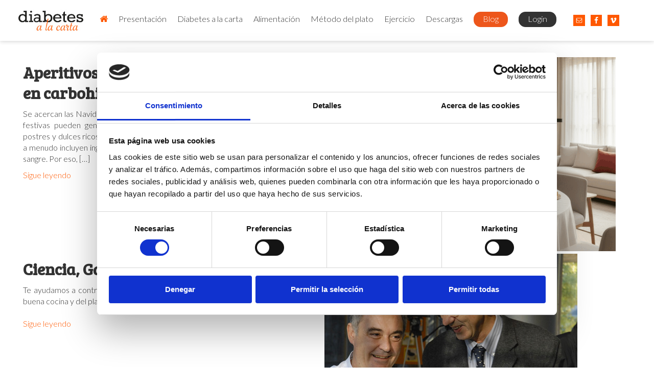

--- FILE ---
content_type: text/html; charset=UTF-8
request_url: https://diabetesalacarta.org/
body_size: 23602
content:
<!DOCTYPE html>
<html lang="es">

<head>
    <meta charset="UTF-8" />
    <meta name="viewport" content="width=device-width, initial-scale=1.0">
    
    <link rel="pingback" href="https://diabetesalacarta.org/xmlrpc.php" />
    <link rel="shortcut icon" href="https://diabetesalacarta.org/wp-content/themes/Diabetesalacarta/ico/favicon.png">
    <link rel="apple-touch-icon-precomposed" sizes="144x144"
        href="https://diabetesalacarta.org/wp-content/themes/Diabetesalacarta/assets/ico/apple-touch-icon-144-precomposed.png">
    <link rel="apple-touch-icon-precomposed" sizes="114x114"
        href="https://diabetesalacarta.org/wp-content/themes/Diabetesalacarta/assets/ico/apple-touch-icon-114-precomposed.png">
    <link rel="apple-touch-icon-precomposed" sizes="72x72"
        href="https://diabetesalacarta.org/wp-content/themes/Diabetesalacarta/assets/ico/apple-touch-icon-72-precomposed.png">
    <link rel="apple-touch-icon-precomposed"
        href="https://diabetesalacarta.org/wp-content/themes/Diabetesalacarta/assets/ico/apple-touch-icon-57-precomposed.png">
    <link href="//fonts.googleapis.com/css?family=Bree+Serif" rel="stylesheet">
    <!--<link rel="stylesheet" type="text/css" href="https://diabetesalacarta.org/wp-content/themes/Diabetesalacarta/assets/css/default.css" />-->
    <link rel="stylesheet" type="text/css" href="https://diabetesalacarta.org/wp-content/themes/Diabetesalacarta/assets/css/component.css" />
    <link rel="stylesheet" type="text/css" href="https://diabetesalacarta.org/wp-content/themes/Diabetesalacarta/assets/css/slideshow.css" />
    <link rel="stylesheet" type="text/css" href="https://diabetesalacarta.org/wp-content/themes/Diabetesalacarta/assets/css/breadcrumbs.css" />
    <script src="https://diabetesalacarta.org/wp-content/themes/Diabetesalacarta/assets/js/modernizr.custom.js"></script>
    <!--<link rel="stylesheet" type="text/css" href="https://diabetesalacarta.org/wp-content/themes/Diabetesalacarta/assets/css/style.css" />-->
    <!-- <script type="text/javascript" src="https://diabetesalacarta.org/wp-content/themes/Diabetesalacarta/assets/js/diabetesalacarta.js?ver=1.0"></script> -->

    <link rel="stylesheet" type="text/css"
        href="https://diabetesalacarta.org/wp-content/themes/Diabetesalacarta/assets/js/bxslider/jquery.bxslider.min.css" />

    <!-- <link rel="stylesheet" type="text/css" src="https://diabetesalacarta.org/wp-content/themes/Diabetesalacarta/assets/js/jquery/jquery-ui.css"> -->


    <script type="text/javascript" data-cookieconsent="ignore">
	window.dataLayer = window.dataLayer || [];

	function gtag() {
		dataLayer.push(arguments);
	}

	gtag("consent", "default", {
		ad_personalization: "denied",
		ad_storage: "denied",
		ad_user_data: "denied",
		analytics_storage: "denied",
		functionality_storage: "denied",
		personalization_storage: "denied",
		security_storage: "granted",
		wait_for_update: 500,
	});
	gtag("set", "ads_data_redaction", true);
	gtag("set", "url_passthrough", true);
</script>
<script type="text/javascript"
		id="Cookiebot"
		src="https://consent.cookiebot.com/uc.js"
		data-implementation="wp"
		data-cbid="af5a091c-53a7-4c04-9637-a21af15284b8"
						data-culture="ES"
				data-blockingmode="auto"
	></script>
<meta name='robots' content='index, follow, max-image-preview:large, max-snippet:-1, max-video-preview:-1' />

	<!-- This site is optimized with the Yoast SEO plugin v26.8 - https://yoast.com/product/yoast-seo-wordpress/ -->
	<title>Diabetes a la Carta</title>
	<link rel="canonical" href="https://diabetesalacarta.org/" />
	<meta property="og:locale" content="es_ES" />
	<meta property="og:type" content="website" />
	<meta property="og:title" content="Diabetes a la Carta" />
	<meta property="og:description" content="Esto es una página de ejemplo. Es diferente a una entrada porque permanece fija en un lugar y se mostrará en la navegación de tu sitio (en la mayoría de los temas). La mayoría de la gente empieza con una página de Acerca de, que les presenta a los potenciales visitantes del sitio. Podría ser [&hellip;]" />
	<meta property="og:url" content="https://diabetesalacarta.org/" />
	<meta property="og:site_name" content="Diabetes a la Carta" />
	<meta property="article:publisher" content="https://www.facebook.com/profile.php?id=100063715293826" />
	<meta property="article:modified_time" content="2021-10-01T09:45:05+00:00" />
	<meta name="twitter:card" content="summary_large_image" />
	<meta name="twitter:site" content="@diabetescarta" />
	<script type="application/ld+json" class="yoast-schema-graph">{"@context":"https://schema.org","@graph":[{"@type":"WebPage","@id":"https://diabetesalacarta.org/","url":"https://diabetesalacarta.org/","name":"Diabetes a la Carta","isPartOf":{"@id":"https://diabetesalacarta.org/#website"},"about":{"@id":"https://diabetesalacarta.org/#organization"},"datePublished":"2015-02-25T17:38:35+00:00","dateModified":"2021-10-01T09:45:05+00:00","breadcrumb":{"@id":"https://diabetesalacarta.org/#breadcrumb"},"inLanguage":"es","potentialAction":[{"@type":"ReadAction","target":["https://diabetesalacarta.org/"]}]},{"@type":"BreadcrumbList","@id":"https://diabetesalacarta.org/#breadcrumb","itemListElement":[{"@type":"ListItem","position":1,"name":"Portada"}]},{"@type":"WebSite","@id":"https://diabetesalacarta.org/#website","url":"https://diabetesalacarta.org/","name":"Diabetes a la Carta","description":"Comida, alimentación, nutrición y diabetes","publisher":{"@id":"https://diabetesalacarta.org/#organization"},"alternateName":"diabetesalacarta","potentialAction":[{"@type":"SearchAction","target":{"@type":"EntryPoint","urlTemplate":"https://diabetesalacarta.org/?s={search_term_string}"},"query-input":{"@type":"PropertyValueSpecification","valueRequired":true,"valueName":"search_term_string"}}],"inLanguage":"es"},{"@type":"Organization","@id":"https://diabetesalacarta.org/#organization","name":"Diabetes a la Carta","url":"https://diabetesalacarta.org/","logo":{"@type":"ImageObject","inLanguage":"es","@id":"https://diabetesalacarta.org/#/schema/logo/image/","url":"https://diabetesalacarta.org/wp-content/uploads/2024/01/diabetesalacarta.jpg","contentUrl":"https://diabetesalacarta.org/wp-content/uploads/2024/01/diabetesalacarta.jpg","width":207,"height":115,"caption":"Diabetes a la Carta"},"image":{"@id":"https://diabetesalacarta.org/#/schema/logo/image/"},"sameAs":["https://www.facebook.com/profile.php?id=100063715293826","https://x.com/diabetescarta","https://vimeo.com/diabetesalacarta"]}]}</script>
	<!-- / Yoast SEO plugin. -->


<link rel='dns-prefetch' href='//www.googletagmanager.com' />
<link rel='dns-prefetch' href='//maxcdn.bootstrapcdn.com' />
<link rel="alternate" type="application/rss+xml" title="Diabetes a la Carta &raquo; Feed" href="https://diabetesalacarta.org/feed/" />
<link rel="alternate" title="oEmbed (JSON)" type="application/json+oembed" href="https://diabetesalacarta.org/wp-json/oembed/1.0/embed?url=https%3A%2F%2Fdiabetesalacarta.org%2F" />
<link rel="alternate" title="oEmbed (XML)" type="text/xml+oembed" href="https://diabetesalacarta.org/wp-json/oembed/1.0/embed?url=https%3A%2F%2Fdiabetesalacarta.org%2F&#038;format=xml" />
<style id='wp-img-auto-sizes-contain-inline-css' type='text/css'>
img:is([sizes=auto i],[sizes^="auto," i]){contain-intrinsic-size:3000px 1500px}
/*# sourceURL=wp-img-auto-sizes-contain-inline-css */
</style>
<style id='wp-emoji-styles-inline-css' type='text/css'>

	img.wp-smiley, img.emoji {
		display: inline !important;
		border: none !important;
		box-shadow: none !important;
		height: 1em !important;
		width: 1em !important;
		margin: 0 0.07em !important;
		vertical-align: -0.1em !important;
		background: none !important;
		padding: 0 !important;
	}
/*# sourceURL=wp-emoji-styles-inline-css */
</style>
<style id='wp-block-library-inline-css' type='text/css'>
:root{--wp-block-synced-color:#7a00df;--wp-block-synced-color--rgb:122,0,223;--wp-bound-block-color:var(--wp-block-synced-color);--wp-editor-canvas-background:#ddd;--wp-admin-theme-color:#007cba;--wp-admin-theme-color--rgb:0,124,186;--wp-admin-theme-color-darker-10:#006ba1;--wp-admin-theme-color-darker-10--rgb:0,107,160.5;--wp-admin-theme-color-darker-20:#005a87;--wp-admin-theme-color-darker-20--rgb:0,90,135;--wp-admin-border-width-focus:2px}@media (min-resolution:192dpi){:root{--wp-admin-border-width-focus:1.5px}}.wp-element-button{cursor:pointer}:root .has-very-light-gray-background-color{background-color:#eee}:root .has-very-dark-gray-background-color{background-color:#313131}:root .has-very-light-gray-color{color:#eee}:root .has-very-dark-gray-color{color:#313131}:root .has-vivid-green-cyan-to-vivid-cyan-blue-gradient-background{background:linear-gradient(135deg,#00d084,#0693e3)}:root .has-purple-crush-gradient-background{background:linear-gradient(135deg,#34e2e4,#4721fb 50%,#ab1dfe)}:root .has-hazy-dawn-gradient-background{background:linear-gradient(135deg,#faaca8,#dad0ec)}:root .has-subdued-olive-gradient-background{background:linear-gradient(135deg,#fafae1,#67a671)}:root .has-atomic-cream-gradient-background{background:linear-gradient(135deg,#fdd79a,#004a59)}:root .has-nightshade-gradient-background{background:linear-gradient(135deg,#330968,#31cdcf)}:root .has-midnight-gradient-background{background:linear-gradient(135deg,#020381,#2874fc)}:root{--wp--preset--font-size--normal:16px;--wp--preset--font-size--huge:42px}.has-regular-font-size{font-size:1em}.has-larger-font-size{font-size:2.625em}.has-normal-font-size{font-size:var(--wp--preset--font-size--normal)}.has-huge-font-size{font-size:var(--wp--preset--font-size--huge)}.has-text-align-center{text-align:center}.has-text-align-left{text-align:left}.has-text-align-right{text-align:right}.has-fit-text{white-space:nowrap!important}#end-resizable-editor-section{display:none}.aligncenter{clear:both}.items-justified-left{justify-content:flex-start}.items-justified-center{justify-content:center}.items-justified-right{justify-content:flex-end}.items-justified-space-between{justify-content:space-between}.screen-reader-text{border:0;clip-path:inset(50%);height:1px;margin:-1px;overflow:hidden;padding:0;position:absolute;width:1px;word-wrap:normal!important}.screen-reader-text:focus{background-color:#ddd;clip-path:none;color:#444;display:block;font-size:1em;height:auto;left:5px;line-height:normal;padding:15px 23px 14px;text-decoration:none;top:5px;width:auto;z-index:100000}html :where(.has-border-color){border-style:solid}html :where([style*=border-top-color]){border-top-style:solid}html :where([style*=border-right-color]){border-right-style:solid}html :where([style*=border-bottom-color]){border-bottom-style:solid}html :where([style*=border-left-color]){border-left-style:solid}html :where([style*=border-width]){border-style:solid}html :where([style*=border-top-width]){border-top-style:solid}html :where([style*=border-right-width]){border-right-style:solid}html :where([style*=border-bottom-width]){border-bottom-style:solid}html :where([style*=border-left-width]){border-left-style:solid}html :where(img[class*=wp-image-]){height:auto;max-width:100%}:where(figure){margin:0 0 1em}html :where(.is-position-sticky){--wp-admin--admin-bar--position-offset:var(--wp-admin--admin-bar--height,0px)}@media screen and (max-width:600px){html :where(.is-position-sticky){--wp-admin--admin-bar--position-offset:0px}}
/*wp_block_styles_on_demand_placeholder:6981f501ea684*/
/*# sourceURL=wp-block-library-inline-css */
</style>
<style id='classic-theme-styles-inline-css' type='text/css'>
/*! This file is auto-generated */
.wp-block-button__link{color:#fff;background-color:#32373c;border-radius:9999px;box-shadow:none;text-decoration:none;padding:calc(.667em + 2px) calc(1.333em + 2px);font-size:1.125em}.wp-block-file__button{background:#32373c;color:#fff;text-decoration:none}
/*# sourceURL=/wp-includes/css/classic-themes.min.css */
</style>
<link rel='stylesheet' id='contact-form-7-css' href='https://diabetesalacarta.org/wp-content/plugins/contact-form-7/includes/css/styles.css?ver=6.1.4' type='text/css' media='all' />
<link rel='stylesheet' id='search-filter-plugin-styles-css' href='https://diabetesalacarta.org/wp-content/plugins/search-filter-pro/public/assets/css/search-filter.min.css?ver=2.4.2' type='text/css' media='all' />
<link rel='stylesheet' id='bootstrapwp-style-css' href='https://diabetesalacarta.org/wp-content/themes/Diabetesalacarta/assets/css/bootstrapwp.css?ver=1.0' type='text/css' media='all' />
<link rel='stylesheet' id='bootstrapwp-default-css' href='https://diabetesalacarta.org/wp-content/themes/Diabetesalacarta/style.css?ver=1.9' type='text/css' media='all' />
<link rel='stylesheet' id='fontawesome-css' href='//maxcdn.bootstrapcdn.com/font-awesome/4.3.0/css/font-awesome.min.css?ver=6.9' type='text/css' media='all' />
<link rel='stylesheet' id='simple-social-icons-font-css' href='https://diabetesalacarta.org/wp-content/plugins/simple-social-icons/css/style.css?ver=4.0.0' type='text/css' media='all' />
<link rel='stylesheet' id='tablepress-default-css' href='https://diabetesalacarta.org/wp-content/plugins/tablepress/css/build/default.css?ver=3.2.6' type='text/css' media='all' />
<link rel='stylesheet' id='lazyload-video-css-css' href='https://diabetesalacarta.org/wp-content/plugins/lazy-load-for-videos/public/css/lazyload-shared.css?ver=2.18.9' type='text/css' media='all' />
<style id='lazyload-video-css-inline-css' type='text/css'>
.entry-content a.lazy-load-youtube, a.lazy-load-youtube, .lazy-load-vimeo{ background-size: cover; }.titletext.youtube { display: none; }.lazy-load-div:before { content: "\25B6"; text-shadow: 0px 0px 60px rgba(0,0,0,0.8); }
/*# sourceURL=lazyload-video-css-inline-css */
</style>
<link rel='stylesheet' id='um_modal-css' href='https://diabetesalacarta.org/wp-content/plugins/ultimate-member/assets/css/um-modal.min.css?ver=2.11.1' type='text/css' media='all' />
<link rel='stylesheet' id='um_ui-css' href='https://diabetesalacarta.org/wp-content/plugins/ultimate-member/assets/libs/jquery-ui/jquery-ui.min.css?ver=1.13.2' type='text/css' media='all' />
<link rel='stylesheet' id='um_tipsy-css' href='https://diabetesalacarta.org/wp-content/plugins/ultimate-member/assets/libs/tipsy/tipsy.min.css?ver=1.0.0a' type='text/css' media='all' />
<link rel='stylesheet' id='um_raty-css' href='https://diabetesalacarta.org/wp-content/plugins/ultimate-member/assets/libs/raty/um-raty.min.css?ver=2.6.0' type='text/css' media='all' />
<link rel='stylesheet' id='select2-css' href='https://diabetesalacarta.org/wp-content/plugins/ultimate-member/assets/libs/select2/select2.min.css?ver=4.0.13' type='text/css' media='all' />
<link rel='stylesheet' id='um_fileupload-css' href='https://diabetesalacarta.org/wp-content/plugins/ultimate-member/assets/css/um-fileupload.min.css?ver=2.11.1' type='text/css' media='all' />
<link rel='stylesheet' id='um_confirm-css' href='https://diabetesalacarta.org/wp-content/plugins/ultimate-member/assets/libs/um-confirm/um-confirm.min.css?ver=1.0' type='text/css' media='all' />
<link rel='stylesheet' id='um_datetime-css' href='https://diabetesalacarta.org/wp-content/plugins/ultimate-member/assets/libs/pickadate/default.min.css?ver=3.6.2' type='text/css' media='all' />
<link rel='stylesheet' id='um_datetime_date-css' href='https://diabetesalacarta.org/wp-content/plugins/ultimate-member/assets/libs/pickadate/default.date.min.css?ver=3.6.2' type='text/css' media='all' />
<link rel='stylesheet' id='um_datetime_time-css' href='https://diabetesalacarta.org/wp-content/plugins/ultimate-member/assets/libs/pickadate/default.time.min.css?ver=3.6.2' type='text/css' media='all' />
<link rel='stylesheet' id='um_fonticons_ii-css' href='https://diabetesalacarta.org/wp-content/plugins/ultimate-member/assets/libs/legacy/fonticons/fonticons-ii.min.css?ver=2.11.1' type='text/css' media='all' />
<link rel='stylesheet' id='um_fonticons_fa-css' href='https://diabetesalacarta.org/wp-content/plugins/ultimate-member/assets/libs/legacy/fonticons/fonticons-fa.min.css?ver=2.11.1' type='text/css' media='all' />
<link rel='stylesheet' id='um_fontawesome-css' href='https://diabetesalacarta.org/wp-content/plugins/ultimate-member/assets/css/um-fontawesome.min.css?ver=6.5.2' type='text/css' media='all' />
<link rel='stylesheet' id='um_common-css' href='https://diabetesalacarta.org/wp-content/plugins/ultimate-member/assets/css/common.min.css?ver=2.11.1' type='text/css' media='all' />
<link rel='stylesheet' id='um_responsive-css' href='https://diabetesalacarta.org/wp-content/plugins/ultimate-member/assets/css/um-responsive.min.css?ver=2.11.1' type='text/css' media='all' />
<link rel='stylesheet' id='um_styles-css' href='https://diabetesalacarta.org/wp-content/plugins/ultimate-member/assets/css/um-styles.min.css?ver=2.11.1' type='text/css' media='all' />
<link rel='stylesheet' id='um_crop-css' href='https://diabetesalacarta.org/wp-content/plugins/ultimate-member/assets/libs/cropper/cropper.min.css?ver=1.6.1' type='text/css' media='all' />
<link rel='stylesheet' id='um_profile-css' href='https://diabetesalacarta.org/wp-content/plugins/ultimate-member/assets/css/um-profile.min.css?ver=2.11.1' type='text/css' media='all' />
<link rel='stylesheet' id='um_account-css' href='https://diabetesalacarta.org/wp-content/plugins/ultimate-member/assets/css/um-account.min.css?ver=2.11.1' type='text/css' media='all' />
<link rel='stylesheet' id='um_misc-css' href='https://diabetesalacarta.org/wp-content/plugins/ultimate-member/assets/css/um-misc.min.css?ver=2.11.1' type='text/css' media='all' />
<link rel='stylesheet' id='um_default_css-css' href='https://diabetesalacarta.org/wp-content/plugins/ultimate-member/assets/css/um-old-default.min.css?ver=2.11.1' type='text/css' media='all' />
<script type="text/javascript" src="https://diabetesalacarta.org/wp-includes/js/jquery/jquery.min.js?ver=3.7.1" id="jquery-core-js"></script>
<script type="text/javascript" src="https://diabetesalacarta.org/wp-includes/js/jquery/jquery-migrate.min.js?ver=3.4.1" id="jquery-migrate-js"></script>
<script type="text/javascript" id="track-the-click-js-extra">
/* <![CDATA[ */
var ajax_var = {"nonce":"1039cb4d90"};
var ttc_data = {"proBeacon":""};
//# sourceURL=track-the-click-js-extra
/* ]]> */
</script>
<script type="text/javascript" src="https://diabetesalacarta.org/wp-content/plugins/track-the-click/public/js/track-the-click-public.js?ver=0.4.0" id="track-the-click-js" data-noptimize="true" data-no-optimize="1"></script>
<script type="text/javascript" id="track-the-click-js-after" data-noptimize="true" data-no-optimize="1">
/* <![CDATA[ */
function getHomeURL() {return "https://diabetesalacarta.org";}
function getPostID() {return 2;}
function showClickCounts() {return false;}

//# sourceURL=track-the-click-js-after
/* ]]> */
</script>
<script type="text/javascript" id="search-filter-plugin-build-js-extra">
/* <![CDATA[ */
var SF_LDATA = {"ajax_url":"https://diabetesalacarta.org/wp-admin/admin-ajax.php","home_url":"https://diabetesalacarta.org/"};
//# sourceURL=search-filter-plugin-build-js-extra
/* ]]> */
</script>
<script type="text/javascript" src="https://diabetesalacarta.org/wp-content/plugins/search-filter-pro/public/assets/js/search-filter-build.min.js?ver=2.4.2" id="search-filter-plugin-build-js"></script>
<script type="text/javascript" src="https://diabetesalacarta.org/wp-content/plugins/search-filter-pro/public/assets/js/select2.min.js?ver=2.4.2" id="search-filter-plugin-select2-js"></script>

<!-- Fragmento de código de la etiqueta de Google (gtag.js) añadida por Site Kit -->
<!-- Fragmento de código de Google Analytics añadido por Site Kit -->
<script type="text/javascript" src="https://www.googletagmanager.com/gtag/js?id=GT-K5M9N3K" id="google_gtagjs-js" async></script>
<script type="text/javascript" id="google_gtagjs-js-after">
/* <![CDATA[ */
window.dataLayer = window.dataLayer || [];function gtag(){dataLayer.push(arguments);}
gtag("set","linker",{"domains":["diabetesalacarta.org"]});
gtag("js", new Date());
gtag("set", "developer_id.dZTNiMT", true);
gtag("config", "GT-K5M9N3K");
//# sourceURL=google_gtagjs-js-after
/* ]]> */
</script>
<script type="text/javascript" src="https://diabetesalacarta.org/wp-content/plugins/ultimate-member/assets/js/um-gdpr.min.js?ver=2.11.1" id="um-gdpr-js"></script>
<link rel="https://api.w.org/" href="https://diabetesalacarta.org/wp-json/" /><link rel="alternate" title="JSON" type="application/json" href="https://diabetesalacarta.org/wp-json/wp/v2/pages/2" /><link rel="EditURI" type="application/rsd+xml" title="RSD" href="https://diabetesalacarta.org/xmlrpc.php?rsd" />
<meta name="generator" content="WordPress 6.9" />
<link rel='shortlink' href='https://diabetesalacarta.org/' />
<meta name="generator" content="Site Kit by Google 1.171.0" />
<!-- Meta Pixel Code -->
<script type='text/javascript'>
!function(f,b,e,v,n,t,s){if(f.fbq)return;n=f.fbq=function(){n.callMethod?
n.callMethod.apply(n,arguments):n.queue.push(arguments)};if(!f._fbq)f._fbq=n;
n.push=n;n.loaded=!0;n.version='2.0';n.queue=[];t=b.createElement(e);t.async=!0;
t.src=v;s=b.getElementsByTagName(e)[0];s.parentNode.insertBefore(t,s)}(window,
document,'script','https://connect.facebook.net/en_US/fbevents.js');
</script>
<!-- End Meta Pixel Code -->
<script type='text/javascript'>var url = window.location.origin + '?ob=open-bridge';
            fbq('set', 'openbridge', '286005799874175', url);
fbq('init', '286005799874175', {}, {
    "agent": "wordpress-6.9-4.1.5"
})</script><script type='text/javascript'>
    fbq('track', 'PageView', []);
  </script><link rel="icon" href="https://diabetesalacarta.org/wp-content/uploads/2024/07/cropped-favicon-32x32.png" sizes="32x32" />
<link rel="icon" href="https://diabetesalacarta.org/wp-content/uploads/2024/07/cropped-favicon-192x192.png" sizes="192x192" />
<link rel="apple-touch-icon" href="https://diabetesalacarta.org/wp-content/uploads/2024/07/cropped-favicon-180x180.png" />
<meta name="msapplication-TileImage" content="https://diabetesalacarta.org/wp-content/uploads/2024/07/cropped-favicon-270x270.png" />
    <!--<script type="text/javascript" src="https://diabetesalacarta.org/wp-content/themes/Diabetesalacarta/assets/js/form-validation/jquery-1.5.2.min.js"></script>-->
    <!--<script type="text/javascript" src="https://diabetesalacarta.org/wp-content/themes/Diabetesalacarta/assets/js/form-validation/jquery-1.11.3.min.js"></script>-->
    <!-- <script type="text/javascript" src="https://diabetesalacarta.org/wp-content/themes/Diabetesalacarta/assets/js/jquery-ui.1.8.9.min.js"></script> -->
    <!--<script type="text/javascript" src="https://diabetesalacarta.org/wp-content/themes/Diabetesalacarta/assets/js/fancybox/jquery.fancybox-1.3.4.pack.js"></script>-->
    <!-- <script type="text/javascript" src="https://diabetesalacarta.org/wp-content/themes/Diabetesalacarta/assets/js/form-validation/jquery.validate.min.js"></script>
    <script type="text/javascript" src="https://diabetesalacarta.org/wp-content/themes/Diabetesalacarta/assets/js/form-validation/additional-methods.min.js"></script> -->

    <!-- <script type="text/javascript" src="https://diabetesalacarta.org/wp-content/themes/Diabetesalacarta/assets/js/interface.js"></script> -->

    <meta name="facebook-domain-verification" content="u6c5hrwlto4d1hpxn129z40w4bx7qy" />
</head>










<body class="home wp-singular page-template page-template-templates-pages page-template-page-home page-template-templates-pagespage-home-php page page-id-2 wp-theme-Diabetesalacarta" data-spy="scroll" data-target=".bs-docs-sidebar" data-offset="10">
        <!-- Google Code para etiquetas de remarketing -->
    <script type="text/javascript">
    /* <![CDATA[ */
    var google_conversion_id = 865644353;
    var google_custom_params = window.google_tag_params;
    var google_remarketing_only = true;
    /* ]]> */
    </script>
    <script type="text/javascript" src="//www.googleadservices.com/pagead/conversion.js">
    </script>
    <noscript>
        <div style="display:inline;">
            <img height="1" width="1" style="border-style:none;" alt=""
                src="//googleads.g.doubleclick.net/pagead/viewthroughconversion/865644353/?guid=ON&amp;script=0" />
        </div>
    </noscript>
    <!-- END Google Code para etiquetas de remarketing -->
    <div class="navbar navbar-default navbar-relative-top">
        <div class="navbar-inner">
            <div class="container">


                <!-- <a class="btn btn-navbar" data-toggle="collapse" data-target=".nav-collapse">
                      <span class="icon-bar"></span>
                      <span class="icon-bar"></span>
                      <span class="icon-bar"></span>
                  </a> -->
                <a class="brand" href="https://diabetesalacarta.org/"
                    title="Diabetes a la Carta" rel="home">
                    <img src="https://diabetesalacarta.org/wp-content/themes/Diabetesalacarta/assets/img/diabetesalacarta.jpg"
                        alt="img04" /></a>
                <div class="color">
                    <div class="nav-collapse collapse"><ul id="main-menu" class="nav"><li id="menu-item-3419" class="fa-menu menu-item menu-item-type-post_type menu-item-object-page menu-item-home current-menu-item page_item page-item-2 current_page_item menu-item-3419"><a href="https://diabetesalacarta.org/" aria-current="page">Inicio</a></li>
<li id="menu-item-17" class="disabledmenu menu-item menu-item-type-post_type menu-item-object-page menu-item-has-children menu-item-17"><a href="https://diabetesalacarta.org/metodo-educativo-sobre-la-diabetes/">Presentación</a>
<ul class="dropdown-menu">
	<li id="menu-item-16" class="menu-item menu-item-type-post_type menu-item-object-page menu-item-16"><a href="https://diabetesalacarta.org/equipo-profesionales-diabetes-a-la-carta/">Quiénes somos</a></li>
</ul>
</li>
<li id="menu-item-4769" class="menu-item menu-item-type-post_type menu-item-object-page menu-item-4769"><a href="https://diabetesalacarta.org/diabetes-carta-pacientes-1/">Diabetes a la carta</a></li>
<li id="menu-item-7" class="menu-item menu-item-type-custom menu-item-object-custom menu-item-has-children menu-item-7"><a>Alimentación</a>
<ul class="dropdown-menu">
	<li id="menu-item-2966" class="menu-item menu-item-type-post_type menu-item-object-page menu-item-2966"><a href="https://diabetesalacarta.org/informacion/">Los alimentos</a></li>
	<li id="menu-item-4910" class="menu-item menu-item-type-post_type menu-item-object-page menu-item-4910"><a href="https://diabetesalacarta.org/calculadora-de-hidratos-de-carbono-diabetesalacarta/">Calculadora de Hidratos de Carbono</a></li>
	<li id="menu-item-85" class="menu-item menu-item-type-post_type menu-item-object-page menu-item-85"><a href="https://diabetesalacarta.org/equivalencias-entre-alimentos-para-diabeticos/">Equivalencias</a></li>
	<li id="menu-item-3499" class="menu-item menu-item-type-custom menu-item-object-custom menu-item-3499"><a href="/recetas/">Buscador de recetas</a></li>
	<li id="menu-item-4913" class="menu-item menu-item-type-post_type menu-item-object-page menu-item-4913"><a href="https://diabetesalacarta.org/desayunos-y-meriendas-diabetesalacarta/">Desayunos y meriendas</a></li>
	<li id="menu-item-4024" class="menu-item menu-item-type-post_type menu-item-object-page menu-item-4024"><a href="https://diabetesalacarta.org/preguntas-frecuentes/">Preguntas Frecuentes</a></li>
</ul>
</li>
<li id="menu-item-3462" class="menu-item menu-item-type-custom menu-item-object-custom menu-item-has-children menu-item-3462"><a>Método del plato</a>
<ul class="dropdown-menu">
	<li id="menu-item-4923" class="menu-item menu-item-type-post_type menu-item-object-page menu-item-4923"><a href="https://diabetesalacarta.org/metodo-del-plato-diabetesalacarta/">¿Qué es?</a></li>
	<li id="menu-item-143" class="menu-item menu-item-type-post_type menu-item-object-page menu-item-143"><a href="https://diabetesalacarta.org/prueba-el-metodo-del-plato/">Método del plato</a></li>
</ul>
</li>
<li id="menu-item-97" class="menu-item menu-item-type-post_type menu-item-object-page menu-item-97"><a href="https://diabetesalacarta.org/ejercicio-fisico-en-la-diabetes/">Ejercicio</a></li>
<li id="menu-item-3230" class="menu-item menu-item-type-custom menu-item-object-custom menu-item-has-children menu-item-3230"><a>Descargas</a>
<ul class="dropdown-menu">
	<li id="menu-item-3500" class="menu-item menu-item-type-custom menu-item-object-custom menu-item-3500"><a href="/manteles/">Manteles</a></li>
	<li id="menu-item-125" class="menu-item menu-item-type-post_type menu-item-object-page menu-item-125"><a href="https://diabetesalacarta.org/recetarios-para-diabeticos/">Recetarios</a></li>
</ul>
</li>
<li id="menu-item-57" class="featured menu-item menu-item-type-post_type menu-item-object-page menu-item-57"><a href="https://diabetesalacarta.org/blog/">Blog</a></li>
<li id="menu-item-4527" class="featured_login menu-item menu-item-type-post_type menu-item-object-page menu-item-4527"><a href="https://diabetesalacarta.org/login/">Login</a></li>
</ul></div>                </div>
                <div class="hidden-phone" style="position:relative; float:right;">
                    <div id="simple-social-icons-4" class="widget simple-social-icons"><ul class="alignright"><li class="ssi-email"><a href="mailto:contacto@diabetesalacarta.org" ><svg role="img" class="social-email" aria-labelledby="social-email-4"><use xlink:href="https://diabetesalacarta.org/wp-content/plugins/simple-social-icons/symbol-defs.svg#social-email"></use></svg></a></li><li class="ssi-facebook"><a href="https://www.facebook.com/pages/Diabetes-a-la-carta/563467953685420" target="_blank" rel="noopener noreferrer"><svg role="img" class="social-facebook" aria-labelledby="social-facebook-4"><use xlink:href="https://diabetesalacarta.org/wp-content/plugins/simple-social-icons/symbol-defs.svg#social-facebook"></use></svg></a></li><li class="ssi-vimeo"><a href="https://vimeo.com/user9242745" target="_blank" rel="noopener noreferrer"><svg role="img" class="social-vimeo" aria-labelledby="social-vimeo-4"><use xlink:href="https://diabetesalacarta.org/wp-content/plugins/simple-social-icons/symbol-defs.svg#social-vimeo"></use></svg></a></li></ul></div>						
                </div>
            </div>
            <div class="button_container" id="toggle">
                <span class="top"></span>
                <span class="middle"></span>
                <span class="bottom"></span>
            </div>
            <div class="overlay" id="overlay">
                <div class="overlay-social">
                    <div id="simple-social-icons-4" class="widget simple-social-icons"><ul class="alignright"><li class="ssi-email"><a href="mailto:contacto@diabetesalacarta.org" ><svg role="img" class="social-email" aria-labelledby="social-email-4"><use xlink:href="https://diabetesalacarta.org/wp-content/plugins/simple-social-icons/symbol-defs.svg#social-email"></use></svg></a></li><li class="ssi-facebook"><a href="https://www.facebook.com/pages/Diabetes-a-la-carta/563467953685420" target="_blank" rel="noopener noreferrer"><svg role="img" class="social-facebook" aria-labelledby="social-facebook-4"><use xlink:href="https://diabetesalacarta.org/wp-content/plugins/simple-social-icons/symbol-defs.svg#social-facebook"></use></svg></a></li><li class="ssi-vimeo"><a href="https://vimeo.com/user9242745" target="_blank" rel="noopener noreferrer"><svg role="img" class="social-vimeo" aria-labelledby="social-vimeo-4"><use xlink:href="https://diabetesalacarta.org/wp-content/plugins/simple-social-icons/symbol-defs.svg#social-vimeo"></use></svg></a></li></ul></div>                </div>
                <nav class="overlay-menu">
                    <div class="nav-collapse collapse"><ul id="main-menu" class="nav"><li class="fa-menu menu-item menu-item-type-post_type menu-item-object-page menu-item-home current-menu-item page_item page-item-2 current_page_item menu-item-3419"><a href="https://diabetesalacarta.org/" aria-current="page">Inicio</a></li>
<li class="disabledmenu menu-item menu-item-type-post_type menu-item-object-page menu-item-has-children menu-item-17"><a href="https://diabetesalacarta.org/metodo-educativo-sobre-la-diabetes/">Presentación</a>
<ul class="dropdown-menu">
	<li class="menu-item menu-item-type-post_type menu-item-object-page menu-item-16"><a href="https://diabetesalacarta.org/equipo-profesionales-diabetes-a-la-carta/">Quiénes somos</a></li>
</ul>
</li>
<li class="menu-item menu-item-type-post_type menu-item-object-page menu-item-4769"><a href="https://diabetesalacarta.org/diabetes-carta-pacientes-1/">Diabetes a la carta</a></li>
<li class="menu-item menu-item-type-custom menu-item-object-custom menu-item-has-children menu-item-7"><a>Alimentación</a>
<ul class="dropdown-menu">
	<li class="menu-item menu-item-type-post_type menu-item-object-page menu-item-2966"><a href="https://diabetesalacarta.org/informacion/">Los alimentos</a></li>
	<li class="menu-item menu-item-type-post_type menu-item-object-page menu-item-4910"><a href="https://diabetesalacarta.org/calculadora-de-hidratos-de-carbono-diabetesalacarta/">Calculadora de Hidratos de Carbono</a></li>
	<li class="menu-item menu-item-type-post_type menu-item-object-page menu-item-85"><a href="https://diabetesalacarta.org/equivalencias-entre-alimentos-para-diabeticos/">Equivalencias</a></li>
	<li class="menu-item menu-item-type-custom menu-item-object-custom menu-item-3499"><a href="/recetas/">Buscador de recetas</a></li>
	<li class="menu-item menu-item-type-post_type menu-item-object-page menu-item-4913"><a href="https://diabetesalacarta.org/desayunos-y-meriendas-diabetesalacarta/">Desayunos y meriendas</a></li>
	<li class="menu-item menu-item-type-post_type menu-item-object-page menu-item-4024"><a href="https://diabetesalacarta.org/preguntas-frecuentes/">Preguntas Frecuentes</a></li>
</ul>
</li>
<li class="menu-item menu-item-type-custom menu-item-object-custom menu-item-has-children menu-item-3462"><a>Método del plato</a>
<ul class="dropdown-menu">
	<li class="menu-item menu-item-type-post_type menu-item-object-page menu-item-4923"><a href="https://diabetesalacarta.org/metodo-del-plato-diabetesalacarta/">¿Qué es?</a></li>
	<li class="menu-item menu-item-type-post_type menu-item-object-page menu-item-143"><a href="https://diabetesalacarta.org/prueba-el-metodo-del-plato/">Método del plato</a></li>
</ul>
</li>
<li class="menu-item menu-item-type-post_type menu-item-object-page menu-item-97"><a href="https://diabetesalacarta.org/ejercicio-fisico-en-la-diabetes/">Ejercicio</a></li>
<li class="menu-item menu-item-type-custom menu-item-object-custom menu-item-has-children menu-item-3230"><a>Descargas</a>
<ul class="dropdown-menu">
	<li class="menu-item menu-item-type-custom menu-item-object-custom menu-item-3500"><a href="/manteles/">Manteles</a></li>
	<li class="menu-item menu-item-type-post_type menu-item-object-page menu-item-125"><a href="https://diabetesalacarta.org/recetarios-para-diabeticos/">Recetarios</a></li>
</ul>
</li>
<li class="featured menu-item menu-item-type-post_type menu-item-object-page menu-item-57"><a href="https://diabetesalacarta.org/blog/">Blog</a></li>
<li class="featured_login menu-item menu-item-type-post_type menu-item-object-page menu-item-4527"><a href="https://diabetesalacarta.org/login/">Login</a></li>
</ul></div>                </nav>

            </div>

        </div>
    </div>
    <div class="cleartop"> </div>
    <!-- End Header. Begin Template Content -->

            <!-- <div id="cbp-fwslider" class="cbp-fwslider">
                <ul>
                    <li>
                        <div class="container">
                            <div class="row">
                                <div class="span4">
                                    <h2>Ciencia, Gastronomía y Diabetes.</h2>
                                    <p>Te ayudamos a controlar tu alimentación cotidiana para que sigas disfrutando de la buena cocina y del placer de comer.</p>
                                    <a href="index.php?page_id=12">Sigue leyendo</a>
                                </div>
                                 <div class="span1">&nbsp;</div>
                                <div class="span7 text-center">
                                                                   </div>
                            </div>
                        </div>
                    </li>
                    <li>
                        <div class="container">
                            <div class="row">
                                <div class="span6 text-left">
                                    <br><br><br><br>
                                    <h2>También disponible en tu móvil!</h2>
                                    <p>Ahora puedes acceder a Diabetes a la Carta estes donde estés gracias a la aplicación para iphone y Android. ¡Descargatela!</p>
                                    <a href="https://itunes.apple.com/es/app/diabetes-a-la-carta/id950699092?mt=8"><img src="/assets/img/apple.png" alt="img01"/></a><a href="https://play.google.com/store/apps/details?id=com.diabetesalacarta"><img src="/assets/img/android.png" alt="img01"/></a>
                                </div>
                                <div class="span6 text-center">
                                    <img src="/assets/img/phone1.png" alt="img01"/>
                                </div>
                            </div>
                        </div>
                    </li>
                    <li>
                        <div class="container">
                            <div class="row">
                                <div class="span4">
                                    <h2>El verano es para refrescarse:</h2>
                                    <p>aguas de frutas naturales sin azúcar, brochetas de frutas y hierbas, tés helados, gelatinas de fruta sin azúcar, ensaladas frescas con frutos secos, batidos naturales sin azúcar, sopas frías… son muchas las opciones saludables que existen para hidratarse sin que afecte a la diabetes. Recuerda que un nivel de hidratación adecuado es indispensable para las […]</p>
                                </div>
                                <div class="span8 text-center">
                                    <a href="#"><img src="/assets/img/2.jpg" alt="img01"/></a>
                                </div>
                            </div>
                        </div>
                    </li>
                    <li>
                        <div class="container">
                            <div class="row">
                                <div class="span4">
                                    <h2>Elige la comida que más te gusta sin variar tu dieta.</h2>
                                    <p>Te damos una tabla de alimentos equivalentes en hidratos de carbono para que puedas disfrutar de lo que más te gusta.</p>
                                    <a href="index.php?page_id=83">Sige leyendo</a>
                                </div>
                                <div class="span8 text-right">
                                    <a href="#"><img src="/assets/img/slide_3.jpg" alt="img01"/></a>
                                </div>
                            </div>
                        </div>
                    </li>
                    <li>
                        <div class="container">
                            <div class="row">
                                <div class="span4">
                                    <h2>Sin pesar alimentos, contar calorías o hidratos de carbono</h2>
                                    <p>Hablamos del método del plato. <br>Una forma fácil de planificar menús saludables para toda la familia.</p>
                                    <a href="index.php?page_id=139">Sige leyendo</a>
                                </div>
                                <div class="span8 text-right">
                                    <a href="#"><img src="/assets/img/slide_2.jpg" alt="img01"/></a>
                                </div>
                            </div>
                        </div>
                    </li>
                </ul>
            </div> -->

<br><br>
<div id='bxslider' class=''><ul><li style='left: -125px;'><div class='container'><div class='row'><div class='span6'><h2>Aperitivos navideños saludables y bajos en carbohidratos</h2><p>Se acercan las Navidades y, para muchas personas con diabetes tipo 2, las comidas festivas pueden generar cierta preocupación. En estas fechas, además de los postres y dulces ricos en azúcar, también abundan los aperitivos y el “pica-pica”, que a menudo incluyen ingredientes que aumentan con facilidad los niveles de azúcar en sangre. Por eso, [&hellip;]</p><p style='margin-bottom:30px;'><a href='https://diabetesalacarta.org/aperitivos-navidenos-saludables-y-bajos-en-carbohidratos/'>Sigue leyendo</a></p></div><div class='span6'><a href='https://diabetesalacarta.org/aperitivos-navidenos-saludables-y-bajos-en-carbohidratos/'><img width="570" height="380" src="https://diabetesalacarta.org/wp-content/uploads/2025/12/freepik__spanish-christmas-indoor-ambient-avoid-santa-claus__27280-570x380.png" class="attachment-diabetes-medium size-diabetes-medium wp-post-image" alt="" decoding="async" fetchpriority="high" /></a></div></div></div></li><li style='left: -125px;'><div class='container'><div class='row'><div class='span6'><h2>Ciencia, Gastronomía y Diabetes.</h2><p>Te ayudamos a controlar tu alimentación cotidiana para que sigas disfrutando de la buena cocina y del placer de comer.
<br/><br/>
<a href="https://diabetesalacarta.org/metodo-educativo-sobre-la-diabetes/">Sigue leyendo</a></p></div><div class='span6'><img width="495" height="365" src="https://diabetesalacarta.org/wp-content/uploads/2018/04/adria_gomis.jpg" class="attachment-post-thumbnail size-post-thumbnail wp-post-image" alt="" decoding="async" srcset="https://diabetesalacarta.org/wp-content/uploads/2018/04/adria_gomis.jpg 495w, https://diabetesalacarta.org/wp-content/uploads/2018/04/adria_gomis-300x221.jpg 300w" sizes="(max-width: 495px) 100vw, 495px" /></div></div></div></li><li style='left: -125px;'><div class='container'><div class='row'><div class='span6'><h2>También disponible en tu móvil!</h2><p>Ahora puedes acceder a Diabetes a la Carta estes donde estés gracias a la aplicación para iphone y Android. ¡Descargatela!</p>
<a href="https://itunes.apple.com/es/app/diabetes-a-la-carta/id950699092?mt=8"><img src="/wp-content/themes/Diabetesalacarta/assets/img/apple.png" alt="img01"/></a><a href="https://play.google.com/store/apps/details?id=com.diabetesalacarta"><img src="/wp-content/themes/Diabetesalacarta/assets/img/android.png" alt="img01"/></a></p></div><div class='span6'><img width="540" height="359" src="https://diabetesalacarta.org/wp-content/uploads/2018/04/phone1.png" class="attachment-post-thumbnail size-post-thumbnail wp-post-image" alt="" decoding="async" srcset="https://diabetesalacarta.org/wp-content/uploads/2018/04/phone1.png 540w, https://diabetesalacarta.org/wp-content/uploads/2018/04/phone1-300x199.png 300w" sizes="(max-width: 540px) 100vw, 540px" /></div></div></div></li></ul></div>
<div style="padding:20px 0; background-color:#f7f7f7;">

    <div class="container">
            <div class="row">
              <div style="background-color:#FFF;padding: 20px 0;" class="span5">
                     <div class="text-center">
                        <a href="/blog/">
                        <h2>Últimas noticias</h2></a>
                    </div>

                    <div class='home-posts'><a href='https://diabetesalacarta.org/aperitivos-navidenos-saludables-y-bajos-en-carbohidratos/'><h4>Aperitivos navideños saludables y bajos en carbohidratos</h4></a><p class='meta'>1 diciembre, 2025</p><p class='exerpt'>Se acercan las Navidades y, para muchas personas con diabetes tipo 2, las comidas festivas pueden generar cierta preocupación. En[…]</p><a href='https://diabetesalacarta.org/castanyada-sin-azucares-anadidos/'><h4>Castanyada sin azúcares añadidos</h4></a><p class='meta'>15 octubre, 2025</p><p class='exerpt'>A finales de octubre, las celebraciones se dividen entre Halloween y La Castanyada, una festividad típica de Cataluña. Ambas ocasiones[…]</p><a href='https://diabetesalacarta.org/verano-vacaciones-y-diabetes-lo-que-debes-saber/'><h4>Verano, vacaciones y diabetes: lo que debes saber</h4></a><p class='meta'>26 junio, 2025</p><p class='exerpt'>El verano, casi siempre es sinónimo de encuentros, comida al aire libre, fiestas, ferias y viajes. Es una temporada en[…]</p><a href='https://diabetesalacarta.org/cuanto-mas-mejor/'><h4>Cuanto más, mejor</h4></a><p class='meta'>16 mayo, 2025</p><p class='exerpt'>¡Ya se nota que estamos en primavera! Con la llegada del buen tiempo salimos más y hacemos más planes fuera[…]</p></div><div class='clear'></div>
              </div>
              <div style="background-color:#FFF;padding: 20px 0;" class="span7 recetas-destacadas">
                     <div class="text-center">
                        <a href="/recetas/">
                        <h2>Recetas destacadas</h2>
                        Descubre un mundo de placeres en nuestras recetas.</a>
                        <br><br>
                    </div>
                    <!--<div class="span3">
                                                <h4>Ceviche de pescado con verduritas</h4>
                    </div>
                    <div class="span3">
                                                <h4>Tabulé</h4>
                    </div>
                    <div class="span3">
                                                <h4>Gazpacho con albahaca</h4>
                    </div>
                    <div class="span3">
                                                <h4>Pollo rustido con frutos y frutas secas</h4>
                    </div> -->
                    <div class='span3 type-recetas new' style='position: relative;'><a href='https://diabetesalacarta.org/recetas/tortilla-de-setas/'><img width="978" height="652" src="https://diabetesalacarta.org/wp-content/uploads/2025/10/1115c7d6-30a4-4b27-bdaf-51c573a5bf61.jpg" class="attachment-post-thumbnail size-post-thumbnail wp-post-image" alt="" decoding="async" srcset="https://diabetesalacarta.org/wp-content/uploads/2025/10/1115c7d6-30a4-4b27-bdaf-51c573a5bf61.jpg 978w, https://diabetesalacarta.org/wp-content/uploads/2025/10/1115c7d6-30a4-4b27-bdaf-51c573a5bf61-300x200.jpg 300w, https://diabetesalacarta.org/wp-content/uploads/2025/10/1115c7d6-30a4-4b27-bdaf-51c573a5bf61-768x512.jpg 768w, https://diabetesalacarta.org/wp-content/uploads/2025/10/1115c7d6-30a4-4b27-bdaf-51c573a5bf61-570x380.jpg 570w" sizes="(max-width: 978px) 100vw, 978px" /><h4>Tortilla de setas</h4></a></div><div class='span3 type-recetas new' style='position: relative;'><a href='https://diabetesalacarta.org/recetas/panellets-2/'><img width="2560" height="1707" src="https://diabetesalacarta.org/wp-content/uploads/2025/10/Panellets-scaled.jpg" class="attachment-post-thumbnail size-post-thumbnail wp-post-image" alt="" decoding="async" srcset="https://diabetesalacarta.org/wp-content/uploads/2025/10/Panellets-scaled.jpg 2560w, https://diabetesalacarta.org/wp-content/uploads/2025/10/Panellets-300x200.jpg 300w, https://diabetesalacarta.org/wp-content/uploads/2025/10/Panellets-1024x683.jpg 1024w, https://diabetesalacarta.org/wp-content/uploads/2025/10/Panellets-768x512.jpg 768w, https://diabetesalacarta.org/wp-content/uploads/2025/10/Panellets-1536x1024.jpg 1536w, https://diabetesalacarta.org/wp-content/uploads/2025/10/Panellets-2048x1365.jpg 2048w, https://diabetesalacarta.org/wp-content/uploads/2025/10/Panellets-570x380.jpg 570w" sizes="(max-width: 2560px) 100vw, 2560px" /><h4>Panellets</h4></a></div><div class='span3'><a href='https://diabetesalacarta.org/recetas/curry-de-judias-verdes-con-salmon-a-la-plancha-y-chapati-de-harina-de-garbanzo-avena-y-trigo/'><img width="1200" height="800" src="https://diabetesalacarta.org/wp-content/uploads/2023/09/Curry-de-judias-verdes-con-salmon-a-la-plancha-y-chapati-de-harina-de-garbanzo-avena-y-trigo.jpg" class="attachment-post-thumbnail size-post-thumbnail wp-post-image" alt="" decoding="async" srcset="https://diabetesalacarta.org/wp-content/uploads/2023/09/Curry-de-judias-verdes-con-salmon-a-la-plancha-y-chapati-de-harina-de-garbanzo-avena-y-trigo.jpg 1200w, https://diabetesalacarta.org/wp-content/uploads/2023/09/Curry-de-judias-verdes-con-salmon-a-la-plancha-y-chapati-de-harina-de-garbanzo-avena-y-trigo-300x200.jpg 300w, https://diabetesalacarta.org/wp-content/uploads/2023/09/Curry-de-judias-verdes-con-salmon-a-la-plancha-y-chapati-de-harina-de-garbanzo-avena-y-trigo-1024x683.jpg 1024w, https://diabetesalacarta.org/wp-content/uploads/2023/09/Curry-de-judias-verdes-con-salmon-a-la-plancha-y-chapati-de-harina-de-garbanzo-avena-y-trigo-768x512.jpg 768w, https://diabetesalacarta.org/wp-content/uploads/2023/09/Curry-de-judias-verdes-con-salmon-a-la-plancha-y-chapati-de-harina-de-garbanzo-avena-y-trigo-570x380.jpg 570w" sizes="(max-width: 1200px) 100vw, 1200px" /><h4>Curry de judías verdes con salmón a la plancha y chapati de harina de garbanzo, avena y trigo</h4></a></div><div class='span3'><a href='https://diabetesalacarta.org/recetas/pollo-rustido-con-frutos-y-frutas-secas/'><img width="5120" height="2880" src="https://diabetesalacarta.org/wp-content/uploads/2015/06/Captura-de-pantalla-2024-07-04-a-les-11.27.31.png" class="attachment-post-thumbnail size-post-thumbnail wp-post-image" alt="" decoding="async" srcset="https://diabetesalacarta.org/wp-content/uploads/2015/06/Captura-de-pantalla-2024-07-04-a-les-11.27.31.png 5120w, https://diabetesalacarta.org/wp-content/uploads/2015/06/Captura-de-pantalla-2024-07-04-a-les-11.27.31-300x169.png 300w, https://diabetesalacarta.org/wp-content/uploads/2015/06/Captura-de-pantalla-2024-07-04-a-les-11.27.31-1024x576.png 1024w, https://diabetesalacarta.org/wp-content/uploads/2015/06/Captura-de-pantalla-2024-07-04-a-les-11.27.31-768x432.png 768w, https://diabetesalacarta.org/wp-content/uploads/2015/06/Captura-de-pantalla-2024-07-04-a-les-11.27.31-1536x864.png 1536w, https://diabetesalacarta.org/wp-content/uploads/2015/06/Captura-de-pantalla-2024-07-04-a-les-11.27.31-2048x1152.png 2048w" sizes="(max-width: 5120px) 100vw, 5120px" /><h4>Pollo rustido con frutos y frutas secas</h4></a></div><div class='clear'></div>
              </div>
            </div>
            <div class="clear" style="margin:20px 0;"></div>

            <div class="row content">
              <div style="padding: 30px 40px 30px 40px; background-color:#FFF; margin-right:20px" class="span12">
                    <a href="/manteles/">
                        <h2>Los manteles</h2>
                    </a>

                    <p>Un método senzillo para tener siempre presente las equivalencias de los alimentos, es utilizar nuestros manteles para la comida. Estos han sido specíficamente diseñados teniendo en cuenta los principales grupos de alimentos así como los alimentos más comunes en cada grupo.</p>
                    <div class="row"
                    >

                      <div class="span7" >
                        <img style="margin:20px 0px 30px;" src="https://diabetesalacarta.org/wp-content/themes/Diabetesalacarta/assets/img/manteles-inicio.png" alt="img04"/>
                      </div>
                      <div class="span4" >
                        <a class="btn btn-warning" href="/manteles/" style="margin: 55px 0 0;">Descargar manteles</a>
                      </div>
                    </div>
                    <div style="text-align:center;"></div>

                </div>
            </div>
    </div>
</div>

<div style="background-color:#FFF; padding:20px 0;">
    <div class="container">
        <div class="row">
            <div class="span4">
                <div class="row">
                    <div class="span4" style="height: 500px; background-color:#f7f7f7;">
                        <div class="container-lazyload container-vimeo js-lazyload--not-loaded"><a href="https://vimeo.com/132068052" id="132068052" class="lazy-load-vimeo preview-lazyload preview-vimeo" data-video-uri="/videos/132068052" data-video-thumbnail="https://i.vimeocdn.com/video/524568246-1cd9031194751b1c14a758a0b9299ff709f1fd2540eeb87dba071252e939e19e-d_640?region=us" data-video-title="El método del plato" title="Play video &quot;El método del plato&quot;">https://vimeo.com/132068052</a><noscript>Video can&#8217;t be loaded because JavaScript is disabled: <a href="https://vimeo.com/132068052" title="El método del plato">El método del plato (https://vimeo.com/132068052)</a></noscript></div>
                        <div style="padding: 30px 40px 40px 40px;">
                            <a href="/prueba-el-metodo-del-plato/">
                                <h2>Método del plato</h2>
                            </a>
                            <p>Es un método para distribuir los diferentes grupos de alimentos en la proporción adecuada, basado en la aproximación a las cantidades por el espacio que ocupan en el plato. El método del plato permite que todas las personas sigan una alimentación saludable.</p>
                        </div>
                    </div>
                    <div class="span4" style="margin-top: 20px;">
                        <div style=" color:#FF5800;">
                            <div id="simple-social-icons-2" class="widget simple-social-icons"><h3>Siguenos!</h3><ul class="alignright"><li class="ssi-email"><a href="mailto:hola@diabetesalacarta.org" ><svg role="img" class="social-email" aria-labelledby="social-email-2"><use xlink:href="https://diabetesalacarta.org/wp-content/plugins/simple-social-icons/symbol-defs.svg#social-email"></use></svg></a></li><li class="ssi-facebook"><a href="https://www.facebook.com/pages/Diabetes-a-la-carta/563467953685420?sk=timeline" target="_blank" rel="noopener noreferrer"><svg role="img" class="social-facebook" aria-labelledby="social-facebook-2"><use xlink:href="https://diabetesalacarta.org/wp-content/plugins/simple-social-icons/symbol-defs.svg#social-facebook"></use></svg></a></li><li class="ssi-vimeo"><a href="https://vimeo.com/user9242745" target="_blank" rel="noopener noreferrer"><svg role="img" class="social-vimeo" aria-labelledby="social-vimeo-2"><use xlink:href="https://diabetesalacarta.org/wp-content/plugins/simple-social-icons/symbol-defs.svg#social-vimeo"></use></svg></a></li></ul></div>                        </div>
                    </div>
                </div>
            </div>
            <div class="span8">
                <div class="row">
                    <div class="span5" style="background-color: #f7f7f7; height: 271px;">
                        <div style="padding: 20px 40px 0 40px;">
                            <a href="/calculadora-de-hidratos-de-carbono/">
                                <h2>Calculadora de hidratos de carbono</h2>
                            </a>
                            <p>Herramienta orientada a profesionales que permite calcular la cantidad de hidratos de carbono recomendados para cada persona.</p>
                            <a href="/calculadora-de-hidratos-de-carbono/">Entrar</a>
                        </div>
                    </div>
                    <div class="span3 receta" style="background-color: #f7f7f7; margin-top:0;">
                        <div style="width:310px; margin-left:-21px;">
                            <img src="https://diabetesalacarta.org/wp-content/themes/Diabetesalacarta/assets/img/la_receta.png" alt="img01"/>
                        </div>
                        <div class="receta-temporada-home">
                        <div class="container-lazyload container-vimeo js-lazyload--not-loaded"><a href="https://vimeo.com/84044110" id="84044110" class="lazy-load-vimeo preview-lazyload preview-vimeo" data-video-uri="/videos/84044110" data-video-thumbnail="https://i.vimeocdn.com/video/460924623-1d8988fc83cfe846a63ab56e20cc3cf742ea955d6148fe6552019af0416106aa-d_640?region=us" data-video-title="Puzle de cítricos" title="Play video &quot;Puzle de cítricos&quot;">https://vimeo.com/84044110</a><noscript>Video can&#8217;t be loaded because JavaScript is disabled: <a href="https://vimeo.com/84044110" title="Puzle de cítricos">Puzle de cítricos (https://vimeo.com/84044110)</a></noscript></div>
                      </div>

                    </div>

                </div>
                <div class="row">
                    <div class="span8" style="background-color:#f7f7f7; margin-top: 20px;">
                        <div style="padding: 30px 40px 30px 40px; ">
                            <a href="/equivalencias-entre-alimentos-para-diabeticos/">
                                <h2>Equivalencias</h2>
                            </a>
                            <p>Te damos una tabla de alimentos equivalentes en hidratos de carbono para que puedas disfrutar de lo que más te gusta.</p>
                            <img src="https://diabetesalacarta.org/wp-content/themes/Diabetesalacarta/assets/img/equivalencias.png" alt="img04"/>
                        </div>
                    </div>
                </div>
            </div>
        </div>
    </div>
</div>

<!--
<div style="background-color: #f7f7f7;">
    <div class="container">
            <div class="row">
                <div class="span12 text-center">
                    <br><br>
                    <a href="/index.php/shop">
                    <h2>Nuestros productos</h2>
                    Accede a nuestra tienda</a>
                    <br><br><br>
                </div>
                <br><br>
                <div class="span4">
                    <img src="https://diabetesalacarta.org/wp-content/themes/Diabetesalacarta/assets/img/mantel.jpg" alt="img04"/>
                    <div style="background-color:#fff; border-bottom:2px solid #FF5800; padding:20px 20px; margin-bottom: 20px;">
                        <h3>Manteles Diabetes a la Carta</h3>
                        <p>Aprende mientras desayunas, comes o cenas con nuestros manteles!</p>
                    </div>
                </div>
                <div class="span4">
                    <img src="https://diabetesalacarta.org/wp-content/themes/Diabetesalacarta/assets/img/kit.jpg" alt="img04"/>
                    <div style="background-color:#fff; border-bottom:2px solid #FF5800; padding:20px 20px; margin-bottom: 20px;">
                        <h3>Kit Diabetes a la Carta</h3>
                        <p>Aprende mientras desayunas, comes o cenas con nuestros manteles!</p>
                    </div>
                </div>
                <div class="span4">
                    <img src="https://diabetesalacarta.org/wp-content/themes/Diabetesalacarta/assets/img/kit.jpg" alt="img04"/>
                    <div style="background-color:#fff; border-bottom:2px solid #FF5800; padding:20px 20px; margin-bottom: 20px;">
                        <h3>Manteles Ejercicio</h3>
                        <p>Aprende mientras desayunas, comes o cenas con nuestros manteles!</p>
                    </div>
                </div>
            </div>
            <br><br>
    </div>
</div>
-->

<!-- <div style="background-image: url('https://diabetesalacarta.org/wp-content/themes/Diabetesalacarta/assets/img/bg_app.jpg'); background-size: cover;"> -->
<!-- <div style="background-color:#f7f7f7;">

    <div class="container">
        <div class="row content">
            <div class="span6 text-left">
                <br><br><br><br>
                <h2>También disponible en tu móvil!</h2>
                <p>Ahora puedes acceder a Diabetes a la Carta estes donde estés gracias a la aplicación para iphone y Android. ¡Descargatela!</p>
                <a href="https://itunes.apple.com/es/app/diabetes-a-la-carta/id950699092?mt=8"><img src="https://diabetesalacarta.org/wp-content/themes/Diabetesalacarta/assets/img/apple.png" alt="img01"/></a><a href="https://play.google.com/store/apps/details?id=com.diabetesalacarta"><img src="https://diabetesalacarta.org/wp-content/themes/Diabetesalacarta/assets/img/android.png" alt="img01"/></a>
            </div>
            <div class="span6 text-center">
                <img src="https://diabetesalacarta.org/wp-content/themes/Diabetesalacarta/assets/img/iphone.png" alt="img01"/>
            </div>
        </div>
    </div>
</div> -->


<!--
<div class="container">
    
        <div class="hero-unit">
                <h1>Inicio</h1>
                <p>Esto es una página de ejemplo. Es diferente a una entrada porque permanece fija en un lugar y se mostrará en la navegación de tu sitio (en la mayoría de los temas). La mayoría de la gente empieza con una página de Acerca de, que les presenta a los potenciales visitantes del sitio. Podría ser algo como esto:</p>
<blockquote><p>¡Hola! Soy mensajero por el día, aspirante a actor por la noche, y este es mi blog. Vivo en Madrid, tengo un perrazo llamado Duque y me gustan las piñas coladas (y que me pille un chaparrón)</p></blockquote>
<p>&#8230;o algo así:</p>
<blockquote><p>La empresa XYZ se fundó en 1971 y ha estado ofreciendo &#8220;cosas&#8221; de calidad al público desde entonces. Situada en Madrid, XYZ emplea a más de 2.000 personas y hace todo tipo de cosas sorprendentes para la comunidad de Madrid.</p></blockquote>
<p>Si eres nuevo en WordPress deberías ir a <a href="https://diabetesalacarta.org/wp-admin/">tu escritorio</a> para borrar esta página y crear páginas nuevas con tu propio contenido. ¡Pásalo bien!</p>
        </div>



    
    <div class="row">
        <div class="span4">
                    </div>
        <div class="span4">
                    </div>
        <div class="span4">
                    </div>
    </div>
</div>
-->



<style>
.footer-menu {
  list-style: none;
  display: flex;
  gap: 30px;
  justify-content: center;
  margin: 0;
    margin-bottom: 0px;
  padding: 0;
  margin-bottom: 10px;
}
ul {
  margin-bottom: 15px;
}
ul, ol {
  padding: 0;
  margin: 0 0 0 25px;
}
ol, ul {
  box-sizing: border-box;
}
*, ::after, ::before {
  -webkit-box-sizing: border-box;
  -moz-box-sizing: border-box;
  box-sizing: border-box;
}
</style>

        <footer style="background-color:#FFF;">
            <div class="container">
                <div class="row" style="border-top: 1px solid #FF5800; padding-top: 40px;">
                    <div class="span3">
                        <a href="http://www.idibaps.org/" target="_blank">
                          <img src="https://diabetesalacarta.org/wp-content/themes/Diabetesalacarta/assets/img/IDIBAPS.jpg" alt="img04"/>
                        </a>
                    </div>
                    <div class="span3">
                        <a href="http://www.alicia.cat/" target="_blank">
                                    <img class="alicia-logo" src="https://diabetesalacarta.org/wp-content/themes/Diabetesalacarta/assets/img/logo-alicia.png" alt="img04"/>
                         </a>
                    </div>

					<div class="span3 text-center logos-right">
                        <a href="https://stamp.wma.comb.es/es/seal/3229" target="_blank">
<img src="https://stamp.wma.comb.es/stamp/imglogo.ashx?INTWMA=3229&lang=es&size=big" border="0" alt="Web Médica Acreditada. Ver más información" longdesc="http://wma.comb.es" title="Web Médica Acreditada. Ver más información" /></a>

                    </div>
					                    <div class="span3">

                    </div>
                    <div class="span3">
                        <div id="text-3" class="widget widget_text">			<div class="textwidget"><p>Diabetes a la carta, es un proyecto sin ánimo de lucro. Todos los derechos reservados</p>
</div>
		</div>                        <p>&copy; Diabetes a la Carta 2026.</p>
                    </div>
                </div>
				<div class="row" style="padding-top: 40px;">
					<div class="span12">
                        <p style="text-align: center; font-size:12px">La información proporcionada en el sitio web no reemplaza si no que complementa la relación entre el profesional de salud y su paciente o visitante y en caso de duda se tiene que consultar con su profesional de salud de referencia.</p>
                    </div>
				</div>
                <div class="row" style="border-top: 1px solid #e1e1e1; margin-top: 20px; padding: 20px 0 6px 0;">
                   <div class="span12">
						<ul class="footer-menu">
							<li><a href="https://alicia.cat/es/aviso-legal/" target="_blank">Aviso legal</a></li>
							<li><a href="https://alicia.cat/es/politica-de-privacidad/" target="_blank">Política de privacidad</a></li>
							<li><a href="https://alicia.cat/es/politica-de-redes-sociales/" target="_blank">Política de privacidad en redes sociales</a></li>
							<li><a href="https://diabetesalacarta.org/politica-de-cookies/">Política de cookies</a></li>
						</ul>
                    </div>
                </div>
            </div><!-- /container -->
        </footer>
        <!-- <script src="http://ajax.googleapis.com/ajax/libs/jquery/1.9.1/jquery.min.js"></script> -->
        <!-- <script src="https://diabetesalacarta.org/wp-content/themes/Diabetesalacarta/assets/js/jquery.cbpFWSlider.min.js"></script> -->
        <script src="https://diabetesalacarta.org/wp-content/themes/Diabetesalacarta/assets/js/bxslider/jquery.bxslider.min.js?v=2.0"></script>
        <script type="text/javascript" src="https://diabetesalacarta.org/wp-content/themes/Diabetesalacarta/assets/js/jquery.easing.1.3.js"></script>
        <script>
          var slider
            jQuery(document).ready(function( $ ) {
                /*
                - how to call the plugin:
                $( selector ).cbpFWSlider( [options] );
                - options:
                {
                    // default transition speed (ms)
                    speed : 500,
                    // default transition easing
                    easing : 'ease'
                }
                - destroy:
                $( selector ).cbpFWSlider( 'destroy' );
                */

                // jQuery( '#cbp-fwslider' ).cbpFWSlider({
                //   speed : 1000,
                //   easing : 'ease'
                // });
                // $(function(){
                slider = showSlider();
                $('a.bx-pager-link').on('click',function(){
                  slider.startAuto();
                })
                function showSlider(){
                  var s = $('#bxslider ul').bxSlider({
                    // mode: 'fade',
                    auto: true,
                    stopAutoOnClick: true,
                    autoHover: true,
                    slideWidth: 100,
                    responsive: true,
                    adaptiveHeight: false,
                    slideWidth: $('#bxslider').outerWidth() ,
                    controls:false,
                    onSliderResize: function(){
                      this.destroySlider();
                      slider = showSlider();
                    },
                                        touchEnabled: false
                                        // onSliderLoad:function(){
                    //   $('a.bx-pager-link').on('click',function(){
                    //     slider.startAuto();
                    //   })
                    // }
                  })
                  return s;
                }
                  // .on('onSliderResize',function(){
                  //   console.log('resize');
                  // });
                // });

            } );
        </script>
        
<div id="um_upload_single" style="display:none;"></div>

<div id="um_view_photo" style="display:none;">
	<a href="javascript:void(0);" data-action="um_remove_modal" class="um-modal-close" aria-label="Cerrar la vista emergente de la foto">
		<i class="um-faicon-times"></i>
	</a>

	<div class="um-modal-body photo">
		<div class="um-modal-photo"></div>
	</div>
</div>
<script type="speculationrules">
{"prefetch":[{"source":"document","where":{"and":[{"href_matches":"/*"},{"not":{"href_matches":["/wp-*.php","/wp-admin/*","/wp-content/uploads/*","/wp-content/*","/wp-content/plugins/*","/wp-content/themes/Diabetesalacarta/*","/*\\?(.+)"]}},{"not":{"selector_matches":"a[rel~=\"nofollow\"]"}},{"not":{"selector_matches":".no-prefetch, .no-prefetch a"}}]},"eagerness":"conservative"}]}
</script>
<script>function loadScript(a){var b=document.getElementsByTagName("head")[0],c=document.createElement("script");c.type="text/javascript",c.src="https://tracker.metricool.com/app/resources/be.js",c.onreadystatechange=a,c.onload=a,b.appendChild(c)}loadScript(function(){beTracker.t({hash:'a3512f2d45e2f2cd783d13cdb254b8b2'})})</script>    <!-- Meta Pixel Event Code -->
    <script type='text/javascript'>
        document.addEventListener( 'wpcf7mailsent', function( event ) {
        if( "fb_pxl_code" in event.detail.apiResponse){
            eval(event.detail.apiResponse.fb_pxl_code);
        }
        }, false );
    </script>
    <!-- End Meta Pixel Event Code -->
        <div id='fb-pxl-ajax-code'></div><style type="text/css" media="screen">#simple-social-icons-4 ul li a, #simple-social-icons-4 ul li a:hover, #simple-social-icons-4 ul li a:focus { background-color: #ff5800 !important; border-radius: 0px; color: #ffffff !important; border: 0px #ffffff solid !important; font-size: 25px; padding: 13px; }  #simple-social-icons-4 ul li a:hover, #simple-social-icons-4 ul li a:focus { background-color: #DC4D00 !important; border-color: #ffffff !important; color: #ffffff !important; }  #simple-social-icons-4 ul li a:focus { outline: 1px dotted #DC4D00 !important; } #simple-social-icons-4 ul li a, #simple-social-icons-4 ul li a:hover, #simple-social-icons-4 ul li a:focus { background-color: #ff5800 !important; border-radius: 0px; color: #ffffff !important; border: 0px #ffffff solid !important; font-size: 25px; padding: 13px; }  #simple-social-icons-4 ul li a:hover, #simple-social-icons-4 ul li a:focus { background-color: #DC4D00 !important; border-color: #ffffff !important; color: #ffffff !important; }  #simple-social-icons-4 ul li a:focus { outline: 1px dotted #DC4D00 !important; } #simple-social-icons-2 ul li a, #simple-social-icons-2 ul li a:hover, #simple-social-icons-2 ul li a:focus { background-color: #FF5800 !important; border-radius: 0px; color: #f7f7f7 !important; border: 0px #ffffff solid !important; font-size: 30px; padding: 15px; }  #simple-social-icons-2 ul li a:hover, #simple-social-icons-2 ul li a:focus { background-color: #DC4D00 !important; border-color: #ffffff !important; color: #ffffff !important; }  #simple-social-icons-2 ul li a:focus { outline: 1px dotted #DC4D00 !important; }</style><script type="text/javascript" src="https://diabetesalacarta.org/wp-includes/js/dist/hooks.min.js?ver=dd5603f07f9220ed27f1" id="wp-hooks-js"></script>
<script type="text/javascript" src="https://diabetesalacarta.org/wp-includes/js/dist/i18n.min.js?ver=c26c3dc7bed366793375" id="wp-i18n-js"></script>
<script type="text/javascript" id="wp-i18n-js-after">
/* <![CDATA[ */
wp.i18n.setLocaleData( { 'text direction\u0004ltr': [ 'ltr' ] } );
//# sourceURL=wp-i18n-js-after
/* ]]> */
</script>
<script type="text/javascript" src="https://diabetesalacarta.org/wp-content/plugins/contact-form-7/includes/swv/js/index.js?ver=6.1.4" id="swv-js"></script>
<script type="text/javascript" id="contact-form-7-js-translations">
/* <![CDATA[ */
( function( domain, translations ) {
	var localeData = translations.locale_data[ domain ] || translations.locale_data.messages;
	localeData[""].domain = domain;
	wp.i18n.setLocaleData( localeData, domain );
} )( "contact-form-7", {"translation-revision-date":"2025-12-01 15:45:40+0000","generator":"GlotPress\/4.0.3","domain":"messages","locale_data":{"messages":{"":{"domain":"messages","plural-forms":"nplurals=2; plural=n != 1;","lang":"es"},"This contact form is placed in the wrong place.":["Este formulario de contacto est\u00e1 situado en el lugar incorrecto."],"Error:":["Error:"]}},"comment":{"reference":"includes\/js\/index.js"}} );
//# sourceURL=contact-form-7-js-translations
/* ]]> */
</script>
<script type="text/javascript" id="contact-form-7-js-before">
/* <![CDATA[ */
var wpcf7 = {
    "api": {
        "root": "https:\/\/diabetesalacarta.org\/wp-json\/",
        "namespace": "contact-form-7\/v1"
    }
};
//# sourceURL=contact-form-7-js-before
/* ]]> */
</script>
<script type="text/javascript" src="https://diabetesalacarta.org/wp-content/plugins/contact-form-7/includes/js/index.js?ver=6.1.4" id="contact-form-7-js"></script>
<script type="text/javascript" src="https://diabetesalacarta.org/wp-content/plugins/simple-share-buttons-adder/js/ssba.js?ver=1758877291" id="simple-share-buttons-adder-ssba-js"></script>
<script type="text/javascript" id="simple-share-buttons-adder-ssba-js-after">
/* <![CDATA[ */
Main.boot( [] );
//# sourceURL=simple-share-buttons-adder-ssba-js-after
/* ]]> */
</script>
<script type="text/javascript" src="https://diabetesalacarta.org/wp-includes/js/jquery/ui/core.min.js?ver=1.13.3" id="jquery-ui-core-js"></script>
<script type="text/javascript" src="https://diabetesalacarta.org/wp-includes/js/jquery/ui/datepicker.min.js?ver=1.13.3" id="jquery-ui-datepicker-js"></script>
<script type="text/javascript" id="jquery-ui-datepicker-js-after">
/* <![CDATA[ */
jQuery(function(jQuery){jQuery.datepicker.setDefaults({"closeText":"Cerrar","currentText":"Hoy","monthNames":["enero","febrero","marzo","abril","mayo","junio","julio","agosto","septiembre","octubre","noviembre","diciembre"],"monthNamesShort":["Ene","Feb","Mar","Abr","May","Jun","Jul","Ago","Sep","Oct","Nov","Dic"],"nextText":"Siguiente","prevText":"Anterior","dayNames":["domingo","lunes","martes","mi\u00e9rcoles","jueves","viernes","s\u00e1bado"],"dayNamesShort":["Dom","Lun","Mar","Mi\u00e9","Jue","Vie","S\u00e1b"],"dayNamesMin":["D","L","M","X","J","V","S"],"dateFormat":"d MM, yy","firstDay":1,"isRTL":false});});
//# sourceURL=jquery-ui-datepicker-js-after
/* ]]> */
</script>
<script type="text/javascript" src="https://diabetesalacarta.org/wp-content/themes/Diabetesalacarta/assets/js/bootstrap.min.js?ver=1.0" id="bootstrap-js-js"></script>
<script type="text/javascript" src="https://diabetesalacarta.org/wp-content/themes/Diabetesalacarta/assets/js/bootstrapwp.demo.js?ver=1.0" id="demo-js-js"></script>
<script type="text/javascript" src="https://diabetesalacarta.org/wp-content/themes/Diabetesalacarta/assets/js/diabetesalacarta.js?ver=1.3" id="custom-script-js"></script>
<script type="text/javascript" src="https://diabetesalacarta.org/wp-content/plugins/lazy-load-for-videos/public/js/lazyload-shared.js?ver=2.18.9" id="lazyload-video-js-js"></script>
<script type="text/javascript" id="lazyload-youtube-js-js-before">
/* <![CDATA[ */
window.llvConfig=window.llvConfig||{};window.llvConfig.youtube={"colour":"red","buttonstyle":"default","controls":true,"loadpolicy":true,"thumbnailquality":"0","preroll":"","postroll":"","overlaytext":"","loadthumbnail":true,"cookies":false,"callback":"<!--YOUTUBE_CALLBACK-->"};
//# sourceURL=lazyload-youtube-js-js-before
/* ]]> */
</script>
<script type="text/javascript" src="https://diabetesalacarta.org/wp-content/plugins/lazy-load-for-videos/public/js/lazyload-youtube.js?ver=2.18.9" id="lazyload-youtube-js-js"></script>
<script type="text/javascript" id="lazyload-vimeo-js-js-before">
/* <![CDATA[ */
window.llvConfig=window.llvConfig||{};window.llvConfig.vimeo={"buttonstyle":"default","playercolour":"#00adef","preroll":"","postroll":"","show_title":false,"overlaytext":"","loadthumbnail":true,"thumbnailquality":"default","cookies":false,"callback":"<!--VIMEO_CALLBACK-->"};
//# sourceURL=lazyload-vimeo-js-js-before
/* ]]> */
</script>
<script type="text/javascript" src="https://diabetesalacarta.org/wp-content/plugins/lazy-load-for-videos/public/js/lazyload-vimeo.js?ver=2.18.9" id="lazyload-vimeo-js-js"></script>
<script type="text/javascript" src="https://diabetesalacarta.org/wp-includes/js/underscore.min.js?ver=1.13.7" id="underscore-js"></script>
<script type="text/javascript" id="wp-util-js-extra">
/* <![CDATA[ */
var _wpUtilSettings = {"ajax":{"url":"/wp-admin/admin-ajax.php"}};
//# sourceURL=wp-util-js-extra
/* ]]> */
</script>
<script type="text/javascript" src="https://diabetesalacarta.org/wp-includes/js/wp-util.min.js?ver=6.9" id="wp-util-js"></script>
<script type="text/javascript" src="https://diabetesalacarta.org/wp-content/plugins/ultimate-member/assets/libs/tipsy/tipsy.min.js?ver=1.0.0a" id="um_tipsy-js"></script>
<script type="text/javascript" src="https://diabetesalacarta.org/wp-content/plugins/ultimate-member/assets/libs/um-confirm/um-confirm.min.js?ver=1.0" id="um_confirm-js"></script>
<script type="text/javascript" src="https://diabetesalacarta.org/wp-content/plugins/ultimate-member/assets/libs/pickadate/picker.min.js?ver=3.6.2" id="um_datetime-js"></script>
<script type="text/javascript" src="https://diabetesalacarta.org/wp-content/plugins/ultimate-member/assets/libs/pickadate/picker.date.min.js?ver=3.6.2" id="um_datetime_date-js"></script>
<script type="text/javascript" src="https://diabetesalacarta.org/wp-content/plugins/ultimate-member/assets/libs/pickadate/picker.time.min.js?ver=3.6.2" id="um_datetime_time-js"></script>
<script type="text/javascript" src="https://diabetesalacarta.org/wp-content/plugins/ultimate-member/assets/libs/pickadate/translations/es_ES.min.js?ver=3.6.2" id="um_datetime_locale-js"></script>
<script type="text/javascript" id="um_common-js-extra">
/* <![CDATA[ */
var um_common_variables = {"locale":"es_ES"};
var um_common_variables = {"locale":"es_ES"};
//# sourceURL=um_common-js-extra
/* ]]> */
</script>
<script type="text/javascript" src="https://diabetesalacarta.org/wp-content/plugins/ultimate-member/assets/js/common.min.js?ver=2.11.1" id="um_common-js"></script>
<script type="text/javascript" src="https://diabetesalacarta.org/wp-content/plugins/ultimate-member/assets/libs/cropper/cropper.min.js?ver=1.6.1" id="um_crop-js"></script>
<script type="text/javascript" id="um_frontend_common-js-extra">
/* <![CDATA[ */
var um_frontend_common_variables = [];
//# sourceURL=um_frontend_common-js-extra
/* ]]> */
</script>
<script type="text/javascript" src="https://diabetesalacarta.org/wp-content/plugins/ultimate-member/assets/js/common-frontend.min.js?ver=2.11.1" id="um_frontend_common-js"></script>
<script type="text/javascript" src="https://diabetesalacarta.org/wp-content/plugins/ultimate-member/assets/js/um-modal.min.js?ver=2.11.1" id="um_modal-js"></script>
<script type="text/javascript" src="https://diabetesalacarta.org/wp-content/plugins/ultimate-member/assets/libs/jquery-form/jquery-form.min.js?ver=2.11.1" id="um_jquery_form-js"></script>
<script type="text/javascript" src="https://diabetesalacarta.org/wp-content/plugins/ultimate-member/assets/libs/fileupload/fileupload.js?ver=2.11.1" id="um_fileupload-js"></script>
<script type="text/javascript" src="https://diabetesalacarta.org/wp-content/plugins/ultimate-member/assets/js/um-functions.min.js?ver=2.11.1" id="um_functions-js"></script>
<script type="text/javascript" src="https://diabetesalacarta.org/wp-content/plugins/ultimate-member/assets/js/um-responsive.min.js?ver=2.11.1" id="um_responsive-js"></script>
<script type="text/javascript" src="https://diabetesalacarta.org/wp-content/plugins/ultimate-member/assets/js/um-conditional.min.js?ver=2.11.1" id="um_conditional-js"></script>
<script type="text/javascript" src="https://diabetesalacarta.org/wp-content/plugins/ultimate-member/assets/libs/select2/select2.full.min.js?ver=4.0.13" id="select2-js"></script>
<script type="text/javascript" src="https://diabetesalacarta.org/wp-content/plugins/ultimate-member/assets/libs/select2/i18n/es.js?ver=4.0.13" id="um_select2_locale-js"></script>
<script type="text/javascript" id="um_raty-js-translations">
/* <![CDATA[ */
( function( domain, translations ) {
	var localeData = translations.locale_data[ domain ] || translations.locale_data.messages;
	localeData[""].domain = domain;
	wp.i18n.setLocaleData( localeData, domain );
} )( "ultimate-member", {"translation-revision-date":"2025-08-28 17:17:14+0000","generator":"GlotPress\/4.0.1","domain":"messages","locale_data":{"messages":{"":{"domain":"messages","plural-forms":"nplurals=2; plural=n != 1;","lang":"es"},"Cancel this rating!":["\u00a1Cancelar esta puntuaci\u00f3n!"],"Not rated yet!":["\u00a1A\u00fan no puntuado!"]}},"comment":{"reference":"assets\/libs\/raty\/um-raty.js"}} );
//# sourceURL=um_raty-js-translations
/* ]]> */
</script>
<script type="text/javascript" src="https://diabetesalacarta.org/wp-content/plugins/ultimate-member/assets/libs/raty/um-raty.min.js?ver=2.6.0" id="um_raty-js"></script>
<script type="text/javascript" id="um_scripts-js-extra">
/* <![CDATA[ */
var um_scripts = {"max_upload_size":"67108864","nonce":"b8816a2a42"};
//# sourceURL=um_scripts-js-extra
/* ]]> */
</script>
<script type="text/javascript" src="https://diabetesalacarta.org/wp-content/plugins/ultimate-member/assets/js/um-scripts.min.js?ver=2.11.1" id="um_scripts-js"></script>
<script type="text/javascript" id="um_profile-js-translations">
/* <![CDATA[ */
( function( domain, translations ) {
	var localeData = translations.locale_data[ domain ] || translations.locale_data.messages;
	localeData[""].domain = domain;
	wp.i18n.setLocaleData( localeData, domain );
} )( "ultimate-member", {"translation-revision-date":"2025-08-28 17:17:14+0000","generator":"GlotPress\/4.0.1","domain":"messages","locale_data":{"messages":{"":{"domain":"messages","plural-forms":"nplurals=2; plural=n != 1;","lang":"es"},"Are you sure that you want to delete this user?":["\u00bfSeguro que quieres borrar este usuario?"],"Upload a cover photo":["Subir una foto de portada"]}},"comment":{"reference":"assets\/js\/um-profile.js"}} );
//# sourceURL=um_profile-js-translations
/* ]]> */
</script>
<script type="text/javascript" src="https://diabetesalacarta.org/wp-content/plugins/ultimate-member/assets/js/um-profile.min.js?ver=2.11.1" id="um_profile-js"></script>
<script type="text/javascript" src="https://diabetesalacarta.org/wp-content/plugins/ultimate-member/assets/js/um-account.min.js?ver=2.11.1" id="um_account-js"></script>
<script id="wp-emoji-settings" type="application/json">
{"baseUrl":"https://s.w.org/images/core/emoji/17.0.2/72x72/","ext":".png","svgUrl":"https://s.w.org/images/core/emoji/17.0.2/svg/","svgExt":".svg","source":{"concatemoji":"https://diabetesalacarta.org/wp-includes/js/wp-emoji-release.min.js?ver=6.9"}}
</script>
<script type="module">
/* <![CDATA[ */
/*! This file is auto-generated */
const a=JSON.parse(document.getElementById("wp-emoji-settings").textContent),o=(window._wpemojiSettings=a,"wpEmojiSettingsSupports"),s=["flag","emoji"];function i(e){try{var t={supportTests:e,timestamp:(new Date).valueOf()};sessionStorage.setItem(o,JSON.stringify(t))}catch(e){}}function c(e,t,n){e.clearRect(0,0,e.canvas.width,e.canvas.height),e.fillText(t,0,0);t=new Uint32Array(e.getImageData(0,0,e.canvas.width,e.canvas.height).data);e.clearRect(0,0,e.canvas.width,e.canvas.height),e.fillText(n,0,0);const a=new Uint32Array(e.getImageData(0,0,e.canvas.width,e.canvas.height).data);return t.every((e,t)=>e===a[t])}function p(e,t){e.clearRect(0,0,e.canvas.width,e.canvas.height),e.fillText(t,0,0);var n=e.getImageData(16,16,1,1);for(let e=0;e<n.data.length;e++)if(0!==n.data[e])return!1;return!0}function u(e,t,n,a){switch(t){case"flag":return n(e,"\ud83c\udff3\ufe0f\u200d\u26a7\ufe0f","\ud83c\udff3\ufe0f\u200b\u26a7\ufe0f")?!1:!n(e,"\ud83c\udde8\ud83c\uddf6","\ud83c\udde8\u200b\ud83c\uddf6")&&!n(e,"\ud83c\udff4\udb40\udc67\udb40\udc62\udb40\udc65\udb40\udc6e\udb40\udc67\udb40\udc7f","\ud83c\udff4\u200b\udb40\udc67\u200b\udb40\udc62\u200b\udb40\udc65\u200b\udb40\udc6e\u200b\udb40\udc67\u200b\udb40\udc7f");case"emoji":return!a(e,"\ud83e\u1fac8")}return!1}function f(e,t,n,a){let r;const o=(r="undefined"!=typeof WorkerGlobalScope&&self instanceof WorkerGlobalScope?new OffscreenCanvas(300,150):document.createElement("canvas")).getContext("2d",{willReadFrequently:!0}),s=(o.textBaseline="top",o.font="600 32px Arial",{});return e.forEach(e=>{s[e]=t(o,e,n,a)}),s}function r(e){var t=document.createElement("script");t.src=e,t.defer=!0,document.head.appendChild(t)}a.supports={everything:!0,everythingExceptFlag:!0},new Promise(t=>{let n=function(){try{var e=JSON.parse(sessionStorage.getItem(o));if("object"==typeof e&&"number"==typeof e.timestamp&&(new Date).valueOf()<e.timestamp+604800&&"object"==typeof e.supportTests)return e.supportTests}catch(e){}return null}();if(!n){if("undefined"!=typeof Worker&&"undefined"!=typeof OffscreenCanvas&&"undefined"!=typeof URL&&URL.createObjectURL&&"undefined"!=typeof Blob)try{var e="postMessage("+f.toString()+"("+[JSON.stringify(s),u.toString(),c.toString(),p.toString()].join(",")+"));",a=new Blob([e],{type:"text/javascript"});const r=new Worker(URL.createObjectURL(a),{name:"wpTestEmojiSupports"});return void(r.onmessage=e=>{i(n=e.data),r.terminate(),t(n)})}catch(e){}i(n=f(s,u,c,p))}t(n)}).then(e=>{for(const n in e)a.supports[n]=e[n],a.supports.everything=a.supports.everything&&a.supports[n],"flag"!==n&&(a.supports.everythingExceptFlag=a.supports.everythingExceptFlag&&a.supports[n]);var t;a.supports.everythingExceptFlag=a.supports.everythingExceptFlag&&!a.supports.flag,a.supports.everything||((t=a.source||{}).concatemoji?r(t.concatemoji):t.wpemoji&&t.twemoji&&(r(t.twemoji),r(t.wpemoji)))});
//# sourceURL=https://diabetesalacarta.org/wp-includes/js/wp-emoji-loader.min.js
/* ]]> */
</script>
    <script type="text/javascript">
        jQuery(document).ready(function ($) {

            for (let i = 0; i < document.forms.length; ++i) {
                let form = document.forms[i];
				if ($(form).attr("method") != "get") { $(form).append('<input type="hidden" name="ObIrejtUuxTqlzs" value="Kxufiw1I" />'); }
if ($(form).attr("method") != "get") { $(form).append('<input type="hidden" name="njKtHFiWs" value="ZHpn*ozSCDl" />'); }
if ($(form).attr("method") != "get") { $(form).append('<input type="hidden" name="gPRFxlabfE" value="0oMZR18FD" />'); }
if ($(form).attr("method") != "get") { $(form).append('<input type="hidden" name="yJIhLx" value="LIzkGaeCjKJuc2bM" />'); }
            }

            $(document).on('submit', 'form', function () {
				if ($(this).attr("method") != "get") { $(this).append('<input type="hidden" name="ObIrejtUuxTqlzs" value="Kxufiw1I" />'); }
if ($(this).attr("method") != "get") { $(this).append('<input type="hidden" name="njKtHFiWs" value="ZHpn*ozSCDl" />'); }
if ($(this).attr("method") != "get") { $(this).append('<input type="hidden" name="gPRFxlabfE" value="0oMZR18FD" />'); }
if ($(this).attr("method") != "get") { $(this).append('<input type="hidden" name="yJIhLx" value="LIzkGaeCjKJuc2bM" />'); }
                return true;
            });

            jQuery.ajaxSetup({
                beforeSend: function (e, data) {

                    if (data.type !== 'POST') return;

                    if (typeof data.data === 'object' && data.data !== null) {
						data.data.append("ObIrejtUuxTqlzs", "Kxufiw1I");
data.data.append("njKtHFiWs", "ZHpn*ozSCDl");
data.data.append("gPRFxlabfE", "0oMZR18FD");
data.data.append("yJIhLx", "LIzkGaeCjKJuc2bM");
                    }
                    else {
                        data.data = data.data + '&ObIrejtUuxTqlzs=Kxufiw1I&njKtHFiWs=ZHpn*ozSCDl&gPRFxlabfE=0oMZR18FD&yJIhLx=LIzkGaeCjKJuc2bM';
                    }
                }
            });

        });
    </script>
	    </body>
</html>

--- FILE ---
content_type: text/css
request_url: https://diabetesalacarta.org/wp-content/themes/Diabetesalacarta/assets/css/slideshow.css
body_size: 398
content:
.custom-select {
  font-family: arial;
  font-size: 12px;
  color: black;
  width: 100%;
}

.mySlides {
  display: block;
}
img {
  vertical-align: middle;
}

/* Slideshow container */
.slideshow-container {
  max-width: 100%;
  position: relative;
  margin: auto;
  height: 20em;
  overflow: auto;
}

/* Caption text */
/* .text {
  color: black;
  font-size: 15px;
  padding: 8px 12px;
  position: absolute;
  bottom: 8px;
  width: 100%;
  text-align: center;
} */

/* Number text (1/3 etc)
.numbertext {
  color: #f2f2f2;
  font-size: 12px;
  padding: 8px 12px;
  position: absolute;
  top: 0;
} */

/* The dots/bullets/indicators */
.dot {
  cursor: pointer;
  height: 15px;
  width: 15px;
  margin: 0 2px;
  background-color: orange;
  border-radius: 50%;
  display: inline-block;
  transition: background-color 0.6s ease;
}

.navdot {
  cursor: pointer;
  height: 20px;
  width: 20px;
  margin: 0 2px;
  background-color: transparent;
  border: 1px solid grey;
  border-radius: 50%;
  display: inline-block;
  transition: background-color 0.6s ease;
  vertical-align: super;
}

.sectionDot {
  cursor: pointer;
  height: 50px;
  width: 50px;
  margin: 0 2px;
  background-color: transparent;
  border: 1px solid grey;
  border-radius: 50%;
  display: inline-block;
  transition: background-color 0.6s ease;
}

.sectionDot:hover {
  filter: brightness(80%);
}

.activeNav,
.navdot:hover {
  background-color: orangered;
}

.active,
.dot:hover {
  background-color: orangered;
}

/* Next & previous buttons */
.prev,
.next {
  cursor: pointer;
  padding: 0.5em;
  color: orange;
  font-weight: bold;
  font-size: 18px;
  transition: 0.6s ease;
  border-radius: 0 3px 3px 0;
  user-select: none;
}

.disappear {
display: none;
}

.divider_wrapper {
    padding-bottom: 1em;
}
.divider {
    position: relative;
    margin-top: 0px;
    height: 1px;
}
.div-transparent:before {
    content: "";
    position: absolute;
    top: 0;
    left: 5%;
    right: 5%;
    width: 90%;
    height: 1px;
    background-image: linear-gradient(to right,transparent,#aaa,transparent);
}
.div-arrow-down:after {
    content: "";
    position: absolute;
    z-index: 1;
    top: -7px;
    left: calc(50% - 7px);
    width: 14px;
    height: 14px;
    transform: rotate(45deg);
    background-color: white;
    border-bottom: 1px solid #aaa;
    border-right: 1px solid #aaa;
}

--- FILE ---
content_type: text/css
request_url: https://diabetesalacarta.org/wp-content/themes/Diabetesalacarta/assets/css/breadcrumbs.css
body_size: 455
content:
@media only screen and (min-width: 600px) {
.stepper-wrapper {
  /* font-family: Arial; */
  font-weight: 500;
  margin-top: 50px;
  display: flex;
  justify-content: space-between;
  margin-bottom: 20px;
}
.stepper-item {
  position: relative;
  display: flex;
  flex-direction: column;
  flex: 1;
}

.stepper-item:not(:nth-last-child(2))::before{
  position: absolute;
  content: "";
  border-bottom: 2px solid orange;
  width: 100%;
  top: 30px;
  left: -20%;
  z-index: -1;
}

.stepper-item:nth-last-child(2)::before{
  position: absolute;
  content: "";
  border-bottom: 2px solid orange;
  width: 50%;
  top: 30px;
  left: -20%;
  z-index: -1;
}

.step-name {
     transform: rotate(-30deg);
    -webkit-transform: rotate(-30deg);
    text-align: right;
 
}
.stepper-item .step-counter {
  position: relative;
  z-index: 0;
  display: flex;
  justify-content: center;
  align-items: center;
  width: 60px;
  height: 60px;
  border-radius: 50%;
  background: black;
  margin-bottom: 30%;
  margin-left: 70%;
  color: white;
}

.stepper-item .arrow {
  position: relative;
  /* z-index: 5; */
  display: flex;
  justify-content: center;
  margin-left: 40%;
  margin-right: 60%;
  background-color: white;
}

.stepper-item:first-child::before {
  content: none;
}
.stepper-item:last-child::after {
  content: none;
}

.stepper-item .last-step {
  width: 140px;
  background: none;
  /* margin-bottom: 30%; */
  margin-left: 10%;
  color: none;
  border-radius: 100%;
}

.image-wrapper {
  position: relative;
  text-align: center;
}

.image-wrapper .step-counter {
  /* z-index: 5; */
  display: flex;
  align-items: center;
  height: 60px;
  margin-bottom: 40%;
  width: 140px;
  background: none;
  color: none;
}

.image-wrapper a div .alimentacion {
  text-align: center;
}

.img {
  border-radius: 50%;
  width: 140px;
}


.right {
  display: flex;
  width: 100px;
  height: 100px;
  box-shadow: -2px 2px 0 black;
  transform: rotate(-135deg);
}

#next {
  display: none
}

#miniBCAlimentacion {
  font-size:1em;zoom:100%; width:100%;float:right;
}

#miniBCEjercicio {
  font-size:1em;zoom:100%; width:90%;float:right;
}

}

@media only screen and (min-width:600px) and (max-width: 1220px) {
  .stepper-wrapper {
    zoom: 80%;
  }
  #div-image-wrapper {
    text-align: center;
  }
}

@media only screen and (max-width: 600px) {

.stepper-wrapper {
  /* font-family: Arial; */
  font-size: 1.5em;
  zoom: 60%;
}

.stepper-item a {
  display: flex;
}

#div-image-wrapper {
  display: flex;
  text-align: center;
}

.stepper-item .step-counter, #next-img, #home {
  display: flex;
  justify-content: center;
  align-items: center;
  width: 3rem;
  height: 3rem;
  border-radius: 50%;
  background: black;
  color: white;
  margin: 0.5rem;
}

.stepper-item .step-name, #div-image-wrapper {
padding-top: 0.5rem;
 font-size: 1.8rem;
}


.stepper-item .arrow {
  display: none;
}


/* #home {
  display: none;
} */


#next {
  display: flex
}

#bigNext {
  display: none
}


}

@media only screen and (max-width: 980px) and (min-width: 600px ) {
  #miniBC {
    font-size:1.2em;zoom:70%; width:100%;float:center;
  }
}

--- FILE ---
content_type: text/css
request_url: https://diabetesalacarta.org/wp-content/themes/Diabetesalacarta/style.css?ver=1.9
body_size: 5821
content:
/*
Theme Name: BootstrapWP
Theme URI: http://bootstrapwp.rachelbaker.me
Author: Rachel Baker
Author URI: http://www.rachelbaker.me
Description: A semantic HTML/CSS framework base theme for WordPress Developers ported from Twitter Bootstrap
Version: 1.0
=======
License: GNU General Public License
License URI: license.txt

This theme, like WordPress, is licensed under the GPL.

The development of BootstrapWP was powered by Sublime Text 2 and lots of Diet Coke.
Use this starter theme to make something cool.  Please share the results with me via Twitter @rachelbaker.
Enjoy!

*/

/********************************************************

Comfortable with LESS?  Check out the /assets/css/less folder where the bootstrapwp.less file is the master complier

Not comfortable with LESS?  You can override the compiled bootstrapwp.css file by adding custom styles here.
-------------------------------------------------- */

body {
  overflow-x: hidden;
}

/*** HEADER ***/
ul{
  margin-bottom: 15px;
}
li {
    line-height: 22px!important;
    margin-bottom: 5px!important;
}
.single-post {
  background-color: #f7f7f7;
}
.single-post .ssba-classic-2,
.single-recetas .ssba-classic-2{
  display: inline-block;
  margin-top: 40px;
}
.single-post img{
  width: 100%;
  max-width: 100%;
  height: auto;
  margin: 0 auto;
  display: block;
}
@media only screen and (min-width:1035) {
  .navbar-relative-top {
    zoom: 90%;
  }
  
}
.navbar-relative-top {
  position: fixed;
  width: 100%;
  z-index: 1;
  background-color: #FFF;
  zoom: 90%;
}

.navbar-relative-top,
.navbar .navbar-inner {
  margin: 0 !important;
  padding: 0;
}

.cleartop {
  margin-bottom: 85px;
  display: inline-block;
}

.navbar .navbar-inner {
  box-shadow: 0px 2px 8px rgba(0, 0, 0, 0.15);
  min-height: auto;
}

.navbar .container {
  position: relative;
  display: -webkit-box;
  display: -webkit-flex;
  display: -ms-flexbox;
  display: flex;
  -webkit-flex-wrap: wrap;
  -ms-flex-wrap: wrap;
  flex-wrap: wrap;
  -webkit-box-align: center;
  -webkit-align-items: center;
  -ms-flex-align: center;
  align-items: center;
  padding-right: 20px;
}

.navbar .brand {
  -webkit-flex-shrink: 0;
  -ms-flex-negative: 0;
  flex-shrink: 0;
  height: auto;
  padding: 0;
  margin-left: 0;
}

.navbar .brand img {
  max-width: 150px;
}

.navbar .color {
  -webkit-box-flex: 1;
  -webkit-flex-grow: 1;
  -ms-flex-positive: 1;
  flex-grow: 1;
  width: auto !important;
  background-color: transparent !important;
  text-align: center;
  /* margin-bottom: 31px; */
}

.nav-collapse .nav>li>a {
  padding: 30px 0px 33px !important;
  margin: 0 10px;
}

.nav-collapse .nav>li>a,
.nav-collapse .dropdown-menu a {
  color: #333333 !important;
  text-transform: none;
}

.nav-collapse .nav>li.fa-menu>a {
  line-height: 0;
  font-size: 0;
  color: transparent;
}

.nav-collapse .nav>li.featured>a,
.nav-collapse .nav>li.featured>a:link,
.nav-collapse .nav>li.featured>a:visited,
.nav-collapse .nav>li.current-menu-item.featured>a,
.nav-collapse .nav>li.current-menu-item.featured>a:link,
.nav-collapse .nav>li.current-menu-item.featured>a:visited {
  padding: 5px 20px 8px !important;
  background-color: #ed561b !important;
  border-radius: 15px !important;
  color: #FFF !important;
  border-top: none !important;
}

.nav-collapse .nav>li.featured>a:hover,
.nav-collapse .nav>li.featured>a:active,
.nav-collapse .nav>li.current-menu-item.featured>a:hover,
.nav-collapse .nav>li.current-menu-item.featured>a:active {
  padding: 5px 20px 8px !important;
  border-top: none !important;
  background-color: #333333 !important;
  color: #FFF !important;
  border-radius: 15px !important;
}

.nav-collapse .nav > li.featured_login > a,
.nav-collapse .nav > li.featured_login > a:link,
.nav-collapse .nav > li.featured_login > a:visited,
.nav-collapse .nav > li.current-menu-item.featured_login > a,
.nav-collapse .nav > li.current-menu-item.featured_login > a:link,
.nav-collapse .nav > li.current-menu-item.featured_login > a:visited {
  padding: 5px 20px 8px !important;
  background-color: #333333 !important;
  border-radius: 15px !important;
  color: #fff !important;
  border-top: none !important;
}

.nav-collapse .nav > li.featured_login > a:hover,
.nav-collapse .nav > li.featured_login > a:active,
.nav-collapse .nav > li.current-menu-item.featured_login > a:hover,
.nav-collapse .nav > li.current-menu-item.featured_login > a:active {
  padding: 5px 20px 8px !important;
  border-top: none !important;
  background-color: #ed561b !important;
  color: #fff !important;
  border-radius: 15px !important;
}

.nav-collapse .nav>li.fa-menu>a:before {
  content: "\f015";
  font: normal normal normal 14px/1 FontAwesome;
  font-size: 19px !important;
  font-size: inherit;
  text-rendering: auto;
  -moz-osx-font-smoothing: grayscale;
}

.navbar .nav>li {
  float: none !important;
  display: inline-block;
}

.dropdown-menu {
  top: 81px !important;
  background-color: #FFF !important;
  box-shadow: 0px 2px 8px rgba(0, 0, 0, 0.15);
  border-top: 3px solid #ed561b;
  left: 10px;
}

.hidden-phone {
  justify-self: flex-end !important;
  margin: 6px 14px 0 0!important;
}

.simple-social-icons {
  width: 100%!important;
}

.admin-bar .hidden-phone .simple-social-icons {
  /* margin: 20px 0 0!important; */
}

.hidden-phone .simple-social-icons {
  margin: 0!important;
}

.hidden-phone .simple-social-icons ul li {
    margin: 6px 6px 0px !important;
    padding: 0 !important;
}

.hidden-phone .simple-social-icons ul li a,
.hidden-phone .simple-social-icons ul li a:hover {
  padding: 5px !important;
  font-size: 15px!important;
}

.navbar .simple-social-icons ul li a {
  background-color: transparent !important;
  color: #333333 !important;
}

.navbar .simple-social-icons ul li a:hover {
  background-color: transparent !important;
  color: #ed561b !important;
}

.nav-collapse .dropdown-menu li {
  text-align: left;
}

.nav-collapse .dropdown-menu li a {
  padding: 10px 20px;
  font-size: 15px;
  border-bottom: 1px solid #ececec;
}

.nav-collapse .dropdown-menu li:last-child a {
  border-bottom: none;
}

.nav-collapse .dropdown-menu li a:hover {
  background-color: #ed561b !important;
  color: #FFF !important;
}

.navbar .button_container {
  position: absolute;
  right: 25px;
  top: 25px;
  height: 20px;
  width: 30px;
  cursor: pointer;
  z-index: 100;
  transition: opacity .25s ease;
  display: none;
}

.navbar .button_container span {
  background: #333333;
  border: none;
  height: 3px;
  width: 100%;
  position: absolute;
  top: 0;
  left: 0;
  transition: all .35s ease;
  cursor: pointer;
}

.navbar .button_container span:nth-of-type(2) {
  top: 8px;
}

.navbar .button_container span:nth-of-type(3) {
  top: 16px;
}

.navbar .button_container.active .top {
  transform: translateY(8px) translateX(0) rotate(45deg);
  background: #333333;
}

.navbar .button_container.active .middle {
  opacity: 0;
  background: #333333;
}

.navbar .button_container.active .bottom {
  transform: translateY(-8px) translateX(0) rotate(-45deg);
  background: #333333;
}

.navbar .overlay {
  position: fixed;
  background: rgba(255, 255, 255, .96);
  top: 0;
  left: 0;
  width: 100%;
  height: 100%;
  opacity: 0;
  visibility: hidden;
  transition: opacity .5s, visibility .5s;
  overflow: hidden;
  z-index: 99;
}

.navbar .overlay.open {
  opacity: 1;
  visibility: visible;
}

.navbar .overlay-menu {
  position: relative;
  top: 15px;
  text-align: center;
}

.navbar .overlay .overlay-menu .nav-collapse {
  overflow: inherit;
}

.navbar .overlay .overlay-menu ul {
  list-style: none;
  margin: 0;
}

.navbar .overlay .overlay-menu ul li {
  display: block;
}

.navbar .overlay .overlay-menu ul li.featured {
  width: 150px;
  margin: 17px auto 0;
}

.navbar .overlay .nav>li.featured>a,
.navbar .overlay .nav>li.featured>a:link {
  padding: 9px 20px 12px !important;
}

.navbar .overlay .overlay-menu ul li.fa-menu a {
  font-size: 25px;
  font-weight: bold;
  line-height: inherit;
  -moz-osx-font-smoothing: unset;
  text-rendering: inherit;
}

.navbar .overlay .overlay-menu ul li.fa-menu a:before {
  display: none;
}

.navbar .overlay .nav>li>a,
.navbar .overlay .nav>li.current-menu-item>a,
.navbar .overlay .nav>li.current-menu-parent>a,
.navbar .overlay .nav li.dropdown.open>.dropdown-toggle {
  padding: 17px 0 !important;
  font-size: 25px;
  font-weight: bold;
}

.navbar .overlay .nav>li>a,
.navbar .overlay .nav>li>a:link,
.navbar .overlay .nav>li>a:hover,
.navbar .overlay .nav>li>a:active,
.navbar .overlay .nav>li>a:visited {
  background-color: transparent;
  padding: 17px 0 !important;
  border-top: 0 !important;
}

.navbar .overlay .nav-collapse .dropdown-menu li a {
  text-align: center;
  font-size: 20px;
}

.navbar .overlay .nav-collapse .dropdown-menu li:first-child a {
  border-top: 1px solid #ececec;
}

.navbar .overlay .nav-collapse .dropdown-menu li:last-child a {
  border-bottom: 1px solid #ececec;
}

.nav-collapse .dropdown-menu li a:hover {
  background-color: transparent !important;
  color: #ed561b !important;
}

.navbar .overlay .dropdown-menu {
  background-color: transparent !important;
}

.overlay-social {
  position: relative;
  float: left;
  margin: 0 auto;
}

.overlay-social .simple-social-icons {
  margin: 10px 0 0!important;
}

.overlay-social .simple-social-icons ul li {
  padding: 0 6px !important;
  margin: 0 !important;
}

.overlay-social .simple-social-icons ul li a {
  padding: 13px 0 0!important;
  margin: 0 !important;
}

/*
.navbar .overlay-menu li.fa {
  display: inherit;
  font: inherit;
  font-size: inherit;
  font-size: inherit;
  text-rendering: inherit;
  -webkit-font-smoothing: unset;
  -moz-osx-font-smoothing: unset;
  transform: unset;
}

.navbar .overlay-menu li {
  font-size: 30px !important;
  line-height: 50px;
  font-weight: 400 !important;
}
*/

.navbar .overlay-menu .menu-item-has-children a.dropdown-toggle:after {
  content: "\f105";
  font: normal normal normal 14px/1 FontAwesome;
  font-size: 25px !important;
  text-rendering: auto;
  -moz-osx-font-smoothing: grayscale;
  color: #ed561b;
  font-weight: bold;
  margin-left: 10px;
}

/*** END HEADER ***/

.modal.fade {
  top: -200%;
}

.recetas-destacadas h4 {
  min-height: 50px;
}

.navbar .btn-navbar {
  background-color: #ed561b !important;
  background-image: none;
  padding: 12px 10px;
}

.navbar .btn-navbar .icon-bar {
  box-shadow: none;
}

.current-menu-item .dropdown-menu>li>a {
  /* background-color: #ff5800 !important; */
}

.nav-collapse .nav>li>a,
.nav-collapse .dropdown-menu a {
  color: #FFF;
  font-weight: inherit;
}

.navbar .nav>li>a:hover,
.navbar .nav>li>a:active,
.navbar .nav>li>a:focus,
.navbar .nav li.dropdown.open>.dropdown-toggle,
.navbar .nav>li.current-menu-item>a,
.navbar .nav>li.current-menu-parent>a {
  background-color: transparent;
  padding: 27px 0px 30px !important;
  border-top: 3px solid #ff5800;
  color: #ff5800 !important;
}

.navbar .nav li.current-menu-item>a {
  color: #ff5800 !important;
}

.navbar .nav>li.fa-menu.current-menu-item>a {
  border-top: none;
}

.navbar .nav>li>a:hover,
.dropdown-menu>li>a:hover {
  border-radius: 0 !important;
  background-color: transparent !important;
  color: #ff5800 !important;
}

.navbar .nav>li.fa-menu>a:hover {
  border-top: none;
}

.current-menu-ancestor,
.current-menu-parent,
.current-menu-item a {
  background-color: transparent !important;
}

.logos-right {
  display: block !important;
}

.ssba-wrap {
  margin-top: 40px;
}

.cbp-fwslider {
  padding: 0px 0 45px;
}

.cbp-fwslider .container-vimeo {
  width: 400px;
  float: right;
}

.cbp-fwslider .lazy-load-vimeo {
  height: 300px !important;
}

.cbp-fwdots span.cbp-fwcurrent {
  box-shadow: none;
}

#frame-metodo-plato {
  min-width: 100% !important;
  width: 100px !important;
  *width: 100% !important;
}

.page-template-page-metodo-app .container {}

/*** CALCULADORA ***/

.calculator {
  border-radius: 8px;
  padding: 5px 12px !important;
}

.cbp-fwslider img {
  max-height: 300px;
  width: auto;
  float: right;
}

.calculator.box {
  background-color: transparent;
  /*border: 1px solid #e1e1e1;
  margin-top: 30px; */
}
#form-claculator legend h2{
  margin-bottom: 25px;
}
/* .calculator label {
  display: inline-block;
  float: left;
  margin: 0px 20px 15px 20px;
  font-weight: 600;
  position: relative;
}

.calculator label em {
  font-weight: 100;
  font-size: 13px;
}

.calculator label.title {
  display: block;
  float: none;
  font-family: 'Bree Serif', serif;
  font-size: 18px;
  font-weight: 100 !important;
  margin: 15px 0 10px;
  color: #6f6f6f;
}

.calculator input[type="file"],
.calculator input[type="image"],
.calculator input[type="submit"],
.calculator input[type="reset"],
.calculator input[type="button"],
.calculator input[type="radio"],
.calculator input[type="checkbox"] {
  width: auto;
  margin: 0 5px 3px 0;
}

.calculator input[type="radio"] {
  position: absolute;
  top: 4px;
  left: -20px;
}

form.calculator fieldset .values {
  width: 70px;
  font-size: 20px;
  height: 30px;
  padding: 0 10px;
}

.calculator input[type="submit"] {
  width: 100%;
}

.calculator .button:hover {
  background-color: #333;
  color: #FFF;
}

form.calculator label.error {
  display: none;
  border: none;
  color: #dc0000;
  font-size: 12px;
  width: 100%;
}

form.calculator .message-error {
  color: #ff5800;
  float: left;
  margin-top: 5px;
  font-weight: bold;
}
*/

.wrapper-result {
  border-top: none;
  /* display: block; */
}

.info-tab {
  font-size: 13px;
  padding: 3px;
  line-height: 120%;
  float: none;
  margin: 23px 9px 10px 0;
  text-align: right;
  font-style: italic;
}

.result-pauta {
  /* padding: 14px 0px 0px!important; */
}

.gramos a:hover,
.gramos a:active {
  color: #ed561b;
}

.gramos .fa {
  font-size: 10px;
}

.calculator.results {
  margin-top: 50px;
  border: 1px solid #ecf0f1;
  padding: 10px 30px 0 !important;
  border-radius: 10px;
}

.table-results {
  border-bottom: 1px solid #ecf0f1;
}

.result-pauta .pauta-head {
  padding: 0;
}

.result-pauta .pauta-head a {
  color: #ed561b;
}

.result-pauta table tr>* {
  display: block;
}

.result-pauta table tr {
  display: table-cell;
}

.result-pauta .t-results {
  border-top: 0px;
}

.result-pauta th:first-child,
.result-pauta td:first-child {
  border-top: none;
  height: auto !important;
  background-color: #ebebeb;
  color: #7a7a7a !important;
  font-weight: 400 !important;
  line-height: 1.2;
}

.result-pauta th,
.result-pauta td {
  border-top: 1px solid #ecf0f1;
  height: 40px !important;
  width: 100% !important;
  text-align: center !important;
  font-weight: 700 !important;
  color: #333 !important;
}

.metodolink {
  display: block;
}

.result-pauta a {
  color: #333;
}

.t-results.first {
  width: 20%;
}

.t-results.first th {
  text-align: left !important;
  color: #333;
  font-weight: 400 !important;
}

.result-pauta .t-results td {
  border-left: none;
}

.result-pauta th,
.result-pauta td {
  padding: 5px 13px;
  font-size: 15px !important;
  height: 19px;
  line-height: 1.7;
}

.result-pauta td {
  line-height: 2;
}

.cd-form {
  width: 100% !important;
  max-width: 100% !important;
  margin: 2em auto !important;
}

.cd-form legend {
  font-size: 16px !important;
  padding-bottom: 40px !important;
  line-height: 20px;
}

.cd-form legend h1,
.pauta-head h2 {
  padding: 0;
  margin: 0 0 15px;
  display: inline-block;
  width: 100%;
  position: relative;
}

.cd-form label {
  font-size: 16px !important;
  color: #2b3e51;
  font-weight: 600;
  font-family: 'Lato', sans-serif !important;
}

.cd-form select,
.cd-form textarea,
.cd-form input[type="text"],
.cd-form input[type="password"],
.cd-form input[type="datetime"],
.cd-form input[type="datetime-local"],
.cd-form input[type="date"],
.cd-form input[type="month"],
.cd-form input[type="time"],
.cd-form input[type="week"],
.cd-form input[type="number"],
.cd-form input[type="email"],
.cd-form input[type="url"],
.cd-form input[type="search"],
.cd-form input[type="tel"],
.cd-form input[type="color"],
.cd-form .uneditable-input {
  height: auto;
  margin: 0;
  line-height: 0;
}

.cd-form {
  width: 90%;
  max-width: 700px;
  margin: 4em auto;
  border: 1px solid #ecf0f1;
  padding: 10px 30px;
  border-radius: 10px;
}

.cd-form em {
  display: block;
  font-size: 13px;
  font-style: italic;
  padding: 5px 0 5px 2px;
  font-weight: 400;
}

.cd-form input[type="radio"]+label::before,
.cd-form input[type="radio"]+label::after,
.cd-form input[type="checkbox"]+label::before,
.cd-form input[type="checkbox"]+label::after {
  top: 0 !important;
  margin-top: 0 !important;
}

.cd-form .cd-form-list.gasto li {
  width: 100%;
}

.js .floating-labels .cd-label.float {
  top: -23px !important;
}

.cd-form h4 {
  font-family: 'Lato', sans-serif !important;
  font-size: 15px !important;
  font-weight: 400;
}

.hidden-text {
  text-indent: -99999999999px;
}

.searchandfilter {
  margin: 20px 0 25px;
}

.searchandfilter>ul {
  margin: 0 !important;
}

.searchandfilter li {
  display: inline-block !important;
  margin-right: 20px !important;
  width: 47%;
}

.searchandfilter li:last-child {
  margin-right: 0px !important;
  padding: 0;
}

.searchandfilter li:last-child ul li {
  display: block !important;
  width: 100%;
}

.searchandfilter .chosen-results li {
  display: block !important;
  width: 100% !important;
}

.searchandfilter .chosen-container,
.searchandfilter .select2-container {
  width: 100% !important;
}

.chosen-container-multi .chosen-choices li.search-choice {
  width: auto;
}

.searchandfilter .select2-selection {
  border: none !important;
}

.searchandfilter .chosen-choices,
.searchandfilter .sf-input-text,
.searchandfilter .select2-selection__rendered {
  padding: 8px 8px 3px !important;
  border: 1px solid #cfd9db !important;
  background-color: #ffffff !important;
  border-radius: 10px !important;
  box-shadow: inset 0 1px 1px rgba(0, 0, 0, 0.08);
  background-image: none;
  font-family: 'Lato', sans-serif !important;
  font-size: 15px;
  color: #333 !important;
  min-height: 45px !important;
}

.searchandfilter .chosen-choices .search-field {
  display: none !important;
}

.chosen-search-input {
  padding: 0 !important;
  color: #333 !important;
  line-height: 1.6 !important;
}

.searchandfilter .sf-input-text {
  min-height: 45px;
  padding: 8px !important;
}

.searchandfilter .sf-input-text:focus {
  border: 1px solid #cfd9db;
  box-shadow: inset 0 1px 1px rgba(0, 0, 0, 0.08);
}

.searchandfilter .sf-field-search label {
  width: 100%;
}

*,
*::after,
*::before {
  -webkit-box-sizing: border-box;
  -moz-box-sizing: border-box;
  box-sizing: border-box;
}

.searchandfilter .selection .select2-search__field {
  display: none;
}

.chosen-container-multi .chosen-choices li.search-choice,
.select2-container--default .select2-selection--multiple .select2-selection__choice {
  background-color: #e4e4e4;
  background-image: none;
  border: 1px solid #aaa;
  border-radius: 4px;
  cursor: default;
  float: left;
  margin: 0 5px 5px 0 !important;
  padding: 1px 7px 3px 4px;
  width: auto;
}

.chosen-container .chosen-results li {
  padding: 5px 6px !important;
}

.chosen-container .chosen-results li.highlighted {
  background-color: #ed561b !important;
  background-image: none !important;
  color: #fff;
}

.chosen-container-multi .chosen-choices li.search-choice .search-choice-close {
  top: 8px;
}

.searchandfilter input[type="checkbox"] {
  margin: 0 0 2px;
}

.select2-selection {
  height: auto !important;
  background-color: transparent !important;
  outline: none;
}

.select2-selection__rendered p {
  font-size: 0px !important;
}

.type-post {
  position: relative;
}

#form-claculator .cd-label {
  z-index: -1;
  font-size: 15px !important;
  font-weight: 400;
}

.page-template-claculator .select2-results__options li:first-child {
  padding: 0 !important;
}

.select2-selection__rendered {
  top: 0px;
  position: relative;
}

.select2-container--default .select2-selection--single .select2-selection__arrow {
  top: 6px !important;
}

.select2-container--default .select2-selection--single {
  border: 1px solid #cfd9db !important;
  border-radius: .25em !important;
  box-shadow: inset 0 1px 1px rgba(0, 0, 0, 0.08);
}

.select2-dropdown {
  border: 1px solid #cfd9db !important;
}

.select2-container--default .select2-results__option--highlighted[aria-selected] {
  background-color: #ed561b !important;
  color: white;
}

#form-claculator input[type="text"] {
  width: 100% !important;
}

.select2-container--default .select2-results>.select2-results__options {
  max-height: 350px;
}

:not(.paged) .type-post:first-of-type:before {
  content: "¡Novedad!";
  background-color: #ff5800;
  color: #FFF;
  padding: 5px 10px;
  position: absolute;
  top: 0;
  left: 0;
}

.paged .type-post:first-of-type:before {
  display: none;
}

.type-recetas img {
  width: 100%;
}

.type-recetas.new:before {
  content: "¡Novedad!";
  background-color: #ff5800;
  color: #FFF;
  padding: 5px 10px;
  position: absolute;
  top: 0;
  left: 0;
}

.type-recetas h4 {
  text-align: center;
}

.home .recetas-destacadas h4 {
  color: #333;
}

.home .recetas-destacadas img {
  width: 100%;
  height: auto;
}

.home .recetas-destacadas .embed-container {
  position: relative;
  padding-bottom: 56.25%;
  /* 16:9 */
  padding-top: 25px;
  height: 0;
}

.home .recetas-destacadas iframe {
  position: absolute;
  top: 0;
  left: 0;
  width: 100%;
  height: 100%;
}

.home .home-posts {
  margin: 40px 20px 0;
}

.home .home-posts h4 {
  margin: 10px 0 2px;
}

.home .home-posts .meta {
  margin: 0 0 5px;
}

.home .home-posts .exerpt {
  margin: 0 0 20px;
}

.bx-wrapper {
  border: 0px !important;
  box-shadow: none !important;
}

#bxslider ul {
  /* display:block;
    max-width: 100%; */
  margin: 0px;
}

#bxslider ul li {
  list-style: none;
}
#bxslider h2 a{
  color: #000;
}
#bxslider h2 a:hover{
  color: #404040;
}
.bx-wrapper .bx-pager.bx-default-pager a {
  /* display: inline-block; */
  width: 18px;
  height: 18px;
  background: #ddd;
  /* margin: 4px; */
  border-radius: 50%;
  cursor: pointer;
}

.bx-wrapper .bx-pager.bx-default-pager a.active,
.bx-wrapper .bx-pager.bx-default-pager a:focus,
.bx-wrapper .bx-pager.bx-default-pager a:hover {
  background: #ed561b !important;
}

.page-template-page-equivalencias .type-producto img {
  max-height: 120px;
  width: auto;
  margin-top: 25px;
}

.page-template-page-equivalencias .type-producto {
  background-color: #FFF;
  cursor: pointer;
}

.page-template-page-equivalencias .type-producto h4 {
  color: #ed561b;
  text-align: center;
}

.page-template-page-equivalencias .modal-body .inner-modal-left img {
  /* max-height: 120px; */
  width: 150px;
  height: auto;
  margin: 0 auto;
}

.page-template-page-equivalencias #search-filter-form-3526 ul li {
  display: inline-block !important;
  width: auto;
}

.page-template-page-equivalencias #search-filter-form-3526 input[type="radio"] {
  display: none;
}

.page-template-page-equivalencias #search-filter-form-3526 .sf-label-radio {
  display: inline-block;
  background-color: #cbcbcb;
  color: #fff;
  padding: 4px 11px;
  font-family: Arial;
  font-size: 16px;
  cursor: pointer;
  padding: 7px 25px;
  border-radius: 25px;
}

.page-template-page-equivalencias #search-filter-form-3526 input[type="radio"]:checked+label {
  /* background-color: #bbb; */
  background-color: #ed561b;
  padding: 7px 25px;
  border-radius: 25px;
}

.inner-modal-right {
  float: right;
  margin-left: 10%;
  width: 50%;
}

.modal-body {
  position: relative;
  overflow-y: auto;
  max-height: 100vh;
  padding: 15px;
}

.greybg {
  background-color: #f7f7f7;
}

.download-equivalencias {
  max-width: 200px;
  font-size: 1rem;
  padding: 10px;
  margin-top: 20px;
}

button.close {
  padding: 10px 10px 0 0;
  font-size: 40px;
}

.receta-temporada-home p {
  margin: 0;
  padding: 0;
}

#simple-social-icons-2 {
  margin-bottom: 0!important;
}

#simple-social-icons-2 h3 {
  line-height: 0;
  padding: 0;
}
.admin-bar #simple-social-icons-2 ul {
  margin: 20px 0 0 !important;
}
#simple-social-icons-2 ul {
  margin: 0 !important;
}

#simple-social-icons-2 ul li a {
  margin: 10px 0 0 !important;
padding: 5px !important;
font-size: 20px !important;
}

#simple-social-icons-2 ul li:first-child {
  margin: 0 6px 0 0 !important;
}

#simple-social-icons-2 ul li {
  margin: 0 6px !important;
}

@media (max-width: 767px) {
  .logos-right {
    display: block !important;
  }
  .navbar-relative-top {
    margin: 0 -20px !important;
  }
}

@media (max-width: 979px) {
  .navbar .nav>li:last-child {
    float: left;
  }
  .hidden-phone {
    display: none;
  }
  .navbar .button_container {
    display: block;
  }
  .navbar .brand img {
    max-width: 125px;
  }
  .cleartop {
    margin-bottom: 70px;
  }
}

@media (max-width: 379px) {
  .result-pauta th:first-child,
  .result-pauta td:first-child {
    font-size: 13px !important;
    height: 90px !important;
  }
}

@media (min-width: 380px) and (max-width: 470px) {
  .result-pauta th:first-child,
  .result-pauta td:first-child {
    font-size: 13px !important;
    height: 60px !important;
  }
  .modal {
    width: 90%;
    margin: 0 auto;
  }
}

@media (min-width: 471px) and (max-width: 611px) {
  .result-pauta th:first-child,
  .result-pauta td:first-child {
    font-size: 13px !important;
    height: 40px !important;
  }
  .modal {
    width: 70%;
    margin: 0 auto;
  }
}

@media (max-width: 686px) {
  .inner-modal-right {
    float: right;
    margin-left: 0;
    width: 100%;
    text-align: center;
  }
  .inner-modal-left {
    width: 100%;
    text-align: center;
  }
}

@media (min-width: 769px) and (max-width: 979px) {
  .result-pauta th:first-child,
  .result-pauta td:first-child {
    height: 50px !important;
  }
}

@media (min-width: 980px) {
  #form-claculator legend {
    width: 50%;
    float: left;
    padding: 0 30px 0 0;
    padding-bottom: 0px;
    border: 0;
  }
  .cd-form {
    padding: 10px 30px 30px;
  }
}

@media (max-width: 767px) {
  .calculator {
    padding: 5px 0px !important;
  }
  .cd-form {
    padding: 10px 0px;
    margin: 0 !important;
    border: none;
  }
  .calculator.results {
    padding: 0 !important;
  }
  .result-pauta th:first-child,
  .result-pauta td:first-child {
    font-size: 13px !important;
  }
  .calculator.results {
    margin-top: 30px;
    border: none;
  }
  .greybg {
    background-color: transparent;
  }
  .page-template-page-equivalencias .type-producto,
  .type-recetas {
    border: 1px solid #e8e8e8;
  }
}

@media (max-width: 1100px) {
  .nav-collapse .nav>li>a {
    margin: 0 8px;
  }
  .navbar .nav>li>a {
    font-size: 16px;
  }
  .hidden-phone .simple-social-icons ul li a,
  .hidden-phone .simple-social-icons ul li a:hover {
    font-size: 19px!important;
  }
  .simple-social-icons ul li {
    margin: 0 4px 12px !important;
  }
}

@media (max-width: 1199px) {
  .navbar .container {
    padding: 0 20px;
  }
  .searchandfilter li {
    width: 100%;
  }
}

@media print {
  .page-template-claculator .navbar,
  .page-template-claculator .cleartop {
    display: none;
  }
  #form-claculator legend {
    width: 100%;
    font-size: 13px !important;
    padding-bottom: 0 !important;
    border: none!important;
  }
  #form-claculator h2,
  .pauta-head h2 {
    font-size: 17px !important;
  }
  #form-claculator h4 {
    display: inline-block;
  }
  #form-claculator .cd-form-list {
    display: inline-block;
    margin: 0;
    vertical-align: middle;
  }
  .cd-form,
  .calculator.results {
    border: none!important;
        margin: 0!important;
  }
  .cd-form input[type="radio"]+label:after,
  .cd-form input[type="radio"]+label:before {
    display: none !important;
  }
  .cd-form input[type="radio"] {
    opacity: 1 !important;
    top: 9px !important;
    left: 5px !important;
  }
  .cd-form h4,
  .result-pauta th,
  .result-pauta td {
    font-size: 13px !important;
  }
  #form-claculator input[type="text"] {
    font-size: 13px !important;
    height: 25px !important;
    padding-left: 10px!important;
  }
  .cd-form label {
    font-size: 13px !important;
    left: 10px !important;
  }
  #form-claculator div {
    margin: 25px 0 !important;
  }
  #form-claculator input[type="submit"],
  .result-pauta .pauta-head p{
    display: none!important;
  }
  .cd-form .icon input,
  .cd-form .icon select,
  .cd-form .icon textarea {
      padding-left: 10px !important;
  }
  .calculator.results {
    margin-top: 0!important;
  }
}

/* --------- ESTILS DEL FAQ ------------ */
.card {
  margin-bottom: 8px;
}
.card-body {
  padding: 0 40px 20px;
}
.card-header {
  border: 1px solid #ecf0f1;
  border-radius: 5px;
}
.card-header > h5 {
  margin: 0;
}
.a-acordio {
  color: #FF5800;
  font-weight: normal;
  width: 100%;
  height: 100%;
  text-align: left;
  position: relative;
}
#accordion .card-header .btn.collapsed {
  color: inherit;
}
#accordion .card-header .btn .fa-plus-circle {
  opacity: 0;
  position: absolute;
  top: calc(50% - 9px);
  right: 12px;
  transition: all 0.4s ease !important;
}
#accordion .card-header .btn.collapsed .fa-plus-circle {
  opacity: 1;
  position: absolute;
  top: calc(50% - 9px);
  right: 12px;
  transition: all 0.4s ease !important;
}
#accordion .card-header .btn .fa-minus-circle {
  opacity: 1;
  position: absolute;
  top: calc(50% - 9px);
  right: 12px;
  transition: all 0.4s ease !important;
}
#accordion .card-header .btn.collapsed .fa-minus-circle {
  opacity: 0;
  position: absolute;
  top: calc(50% - 9px);
  right: 12px;
  transition: all 0.4s ease !important;
}
#accordion .card-header .btn .fa {
  width: 16px;
}
/* --------- FI DELS ESTILS DEL FAQ ------------ */



/* grid */
.row-grid {
	display: grid;
  	grid-template-columns: 1fr 1fr 1fr 1fr;
	gap:20px;
}

@media (max-width: 1000px) {
	.row-grid {
		grid-template-columns: 1fr 1fr;
	}
}

@media (max-width: 540px) {
	.row-grid {
		grid-template-columns: 1fr;
	}
}

.row-grid-col {
	position:relative;
	display: flex;
  flex-direction: column;
}

.row-grid:before,
.row-grid:after {
	display:none;
}

.recetas-grid {
	padding-top:40px;
	padding-bottom:20px;
}

.receta-item {
	height:100%;
	position:relative;
	display: flex;
  flex-direction: column;
}
.receta-item-title {
	padding: 10px 20px 10px 20px; 
	background-color: white;
	flex: 1; /* consumes all free space (taking full height) */
  display: flex;
  flex-direction: column;
  justify-content: center;
}




/* vídeo recepta */
.receta-video {
	margin-bottom:50px;
}
.receta-video .wp-video, 
.receta-video video.wp-video-shortcode, 
.receta-video .mejs-container, 
.receta-video .mejs-overlay.load {
    width: 100% !important;
    height: 100% !important;
}
.receta-video .mejs-container {
    padding-top: 56.25%;
}
.receta-video .wp-video, 
.receta-video video.wp-video-shortcode {
    max-width: 100% !important;
}
.receta-video video.wp-video-shortcode {
    position: relative;
}
.receta-video .mejs-mediaelement {
    position: absolute;
    top: 0;
    right: 0;
    bottom: 0;
    left: 0;
}
.receta-video .mejs-controls {
    display: none;
}
.receta-video .mejs-overlay-play {
    top: 0;
    right: 0;
    bottom: 0;
    left: 0;
    width: auto !important;
    height: auto !important;
}



.videoWrapper {
  position: relative;
  padding-bottom: 56.25%; /* 16:9 */
  height: 0;
}
.videoWrapper iframe {
  position: absolute;
  top: 0;
  left: 0;
  width: 100%;
  height: 100%;
}

--- FILE ---
content_type: application/javascript
request_url: https://diabetesalacarta.org/wp-content/themes/Diabetesalacarta/assets/js/diabetesalacarta.js?ver=1.3
body_size: 656
content:
//Mobile menu
!function ($) {
        $('#toggle').click(function() {
          $(this).toggleClass('active');
          $('#overlay').toggleClass('open');
          $('body, html').toggleClass('mobile-menu-open');
        });

        setInterval( function(){
    if($('.cbp-fwdots').find('span:last').hasClass('cbp-fwcurrent')){
        $('.cbp-fwdots').find('span:first-child').click();
    }else{
      $('.cbp-fwnext').click();}
    } ,4000 );

}(window.jQuery);



// jQuery(document).ready(function() {
//     jQuery('select[name="ofrecetasconsumo[]"]').select2();
// });



jQuery(document).ready(function($){
    // now you can use jQuery code here with $ shortcut formatting
    // this will execute after the document is fully loaded
    // anything that interacts with your html should go here
    // console.log($('select[name="ofrecetasconsumo[]"]'))
    // $('select[name="ofrecetasconsumo[]"]').select2();
    // $('select[name="ofrecetasingrediente[]"]').select2();
    // $('select[name="_sft_equivalencias_tipo[]"]').select2();
    // $('select').select2();
    $('#main-menu li.disabledmenu a').addClass('disabled')
});


jQuery(document).ready(function($){
  if($('body.page-template-page-equivalencias').length){
    $('.type-producto').live('click', function(e){
      e.preventDefault();

      var i = $(this).find('.text-center img').attr('src');
      // console.log(i)
      var t = $(this).find('h4').text();
      var r = $(this).find('.racion_equivalente').html();
      var e = $(this).find('.equivalencia').html();
      var ig = $(this).find('.ig').html();
      var kcal = $(this).find('.kcal').html();
      var s = parseInt($(this).find('.sugar').text());
      var m = $(this).find('.mantel')
      $('#eqmodal .sugar').empty();
      for (var x = 0; x < s; x++) {
        $('#eqmodal .sugar').append("<img src='/wp-content/themes/Diabetesalacarta/assets/img/sobre.jpg'>")
      }
      // console.log(p)
      $('#eqmodal .inner-modal-left img').attr('src',i)
      $('#eqmodal .inner-modal-right h3').text(t)
      $('#eqmodal .racion_equivalente').html(r)
      $('#eqmodal .equivalencia').html(e)
      $('#eqmodal .ig').html('Índice glucémico ' + ig)
      $('#eqmodal .kcal').html(kcal + " kcal")
      $('#eqmodal .down_manteles').empty();
      m.each(function(i,e){
        // console.log(i,e)
        $('#eqmodal .down_manteles').append(e);
      })
      $('#eqmodal').modal('show')
    })
    // $(document).on("sf:ajaxfinish", ".searchandfilter", function(){
    // 	console.log("ajax complete");
    //   $('.type-producto').bind('click', function(e){
    //     e.preventDefault();
    //
    //     var i = $(this).find('.text-center img').attr('src');
    //     // console.log(i)
    //     var t = $(this).find('h4').text();
    //     var r = $(this).find('.racion_equivalente').html();
    //     var e = $(this).find('.equivalencia').html();
    //     var ig = $(this).find('.ig').html();
    //     var kcal = $(this).find('.kcal').html();
    //     var s = parseInt($(this).find('.sugar').text());
    //     $('#eqmodal .sugar').empty();
    //     for (var x = 0; x < s; x++) {
    //       $('#eqmodal .sugar').append("<img src='/wp-content/themes/Diabetesalacarta/assets/img/sobre.jpg'>")
    //     }
    //     // console.log(p)
    //     $('#eqmodal .inner-modal-left img').attr('src',i)
    //     $('#eqmodal .inner-modal-right h3').text(t)
    //     $('#eqmodal .racion_equivalente').html(r)
    //     $('#eqmodal .equivalencia').html(e)
    //     $('#eqmodal .ig').html('Índice glucémico ' + ig)
    //     $('#eqmodal .kcal').html(kcal + " kcal")
    //     $('#eqmodal').modal('show')
    //   })
    // 	//so load your lightbox or JS scripts here again
    // });

  }


})


--- FILE ---
content_type: application/x-javascript
request_url: https://consentcdn.cookiebot.com/consentconfig/af5a091c-53a7-4c04-9637-a21af15284b8/diabetesalacarta.org/configuration.js
body_size: 342
content:
CookieConsent.configuration.tags.push({id:193916868,type:"script",tagID:"",innerHash:"",outerHash:"",tagHash:"5878368443755",url:"https://consent.cookiebot.com/uc.js",resolvedUrl:"https://consent.cookiebot.com/uc.js",cat:[1]});CookieConsent.configuration.tags.push({id:193916871,type:"script",tagID:"",innerHash:"",outerHash:"",tagHash:"3699075895160",url:"https://www.googletagmanager.com/gtag/js?id=GT-K5M9N3K",resolvedUrl:"https://www.googletagmanager.com/gtag/js?id=GT-K5M9N3K",cat:[3]});CookieConsent.configuration.tags.push({id:193916873,type:"script",tagID:"",innerHash:"",outerHash:"",tagHash:"16542639604177",url:"",resolvedUrl:"",cat:[1]});CookieConsent.configuration.tags.push({id:193916874,type:"iframe",tagID:"",innerHash:"",outerHash:"",tagHash:"5706331827748",url:"https://www.youtube.com/embed/UY7MZUSLVzI",resolvedUrl:"https://www.youtube.com/embed/UY7MZUSLVzI",cat:[4]});CookieConsent.configuration.tags.push({id:193916875,type:"iframe",tagID:"",innerHash:"",outerHash:"",tagHash:"2120364343147",url:"https://docs.google.com/forms/d/e/1FAIpQLScmiymnbq_GSELP8shqwLUEWvBCDX215NSSCT7ZWFne49ZUGA/viewform?embedded=true",resolvedUrl:"https://docs.google.com/forms/d/e/1FAIpQLScmiymnbq_GSELP8shqwLUEWvBCDX215NSSCT7ZWFne49ZUGA/viewform?embedded=true",cat:[4]});CookieConsent.configuration.tags.push({id:193916876,type:"script",tagID:"",innerHash:"",outerHash:"",tagHash:"15060905682225",url:"https://www.google.com/recaptcha/api.js?render=6LfUs7ImAAAAAMv_V16q3lG3qIst3m3X5VTAAic-&ver=3.0",resolvedUrl:"https://www.google.com/recaptcha/api.js?render=6LfUs7ImAAAAAMv_V16q3lG3qIst3m3X5VTAAic-&ver=3.0",cat:[1]});CookieConsent.configuration.tags.push({id:193916948,type:"iframe",tagID:"",innerHash:"",outerHash:"",tagHash:"3914465213462",url:"https://www.youtube.com/embed/ezZ2FRHPlMo",resolvedUrl:"https://www.youtube.com/embed/ezZ2FRHPlMo",cat:[4]});